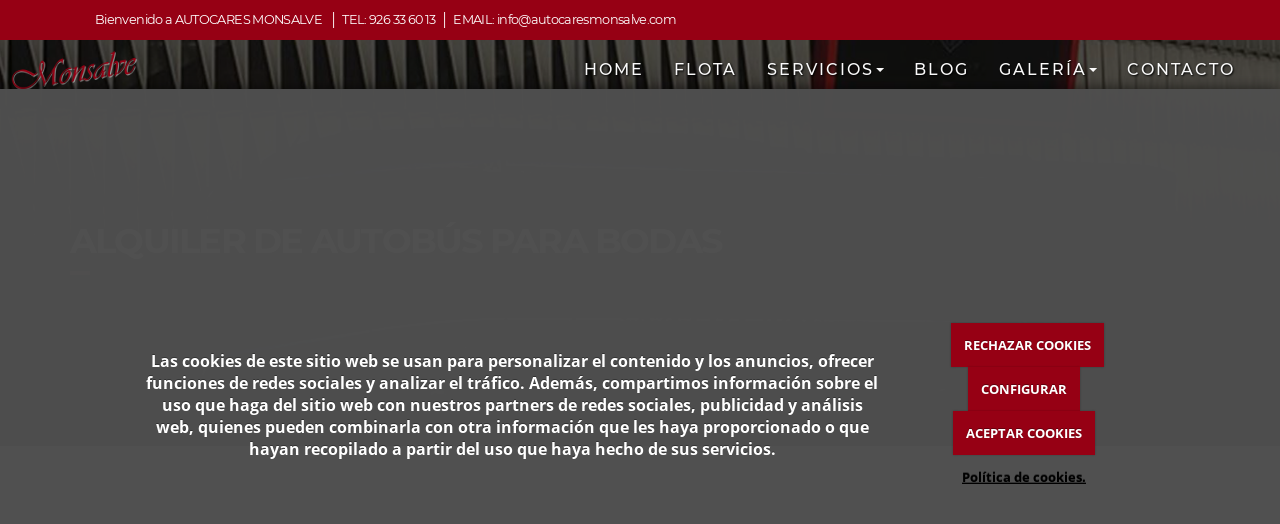

--- FILE ---
content_type: text/html; charset=utf-8
request_url: https://autocaresmonsalve.com/alquiler-autobus-boda
body_size: 14717
content:



<!DOCTYPE html>
<html lang="es-ES">
<head>

    <meta charset="utf-8">
    <meta http-equiv="X-UA-Compatible" content="IE=edge">
    <meta name="viewport" content="width=device-width, initial-scale=1">

        <title>Alquiler de Autobús para Boda | Autocares Monsalve</title>

    

            <link rel="shortcut icon" href="/Media/autocaresmonsalve/dayvo/logo/favicon.png">
            <link rel="icon" sizes="16x16 24x24 32x32 48x48 64x64" href="/Media/autocaresmonsalve/dayvo/logo/favicon.png">



    <!--[if lt IE 9]>
        <script src="/Themes/Dayvo.NewBootstrap/Scripts/html5shiv.min.js"></script>
        <script src="/Themes/Dayvo.NewBootstrap/Scripts/respond.min.js"></script>
    <![endif]-->



    <script>

            var ThemeSettings =  {
                MainMenuPosition: "normal-sticky",
                UseFluidHeader: true,
                UseFluidHeaderContainer: false,
                ImageGalleryImageAsBackground: 'none'
            };

            var Strings = {
                Loading: "Loading...",
                Gallery_Current: "Image {current} of {total}",
                Gallery_Previous: "Previous",
                Gallery_Next: "Next",
                Gallery_Close: "Close",
                Gallery_xhrError: "This content failed to load.",
                Gallery_imgError: "This image failed to load."
            };

            var Share = {
                Title: null,
                URL: null
            };

    </script>





<link href="/Modules/Orchard.DynamicForms/Styles/DynamicForms.min.css" rel="stylesheet" type="text/css" />
<link href="/Modules/Contrib.CookieCuttr/Styles/cookiecuttr.min.css" rel="stylesheet" type="text/css" />
<script src="/Modules/Orchard.Resources/scripts/jquery.min.js" type="text/javascript"></script>
<script src="/Modules/Orchard.Resources/scripts/jquery.cookie.min.js" type="text/javascript"></script>
<script src="/Modules/Contrib.CookieCuttr/scripts/jquery.cookiecuttr.min.js" type="text/javascript"></script>
		<meta content="Alquiler de Autobús para Boda | Autocares Monsalve" name="title" />
		<meta content="¿Buscas alquiler de autobús para boda? En Autocar Monsalve ofrecemos transporte cómodo y elegante para tus invitados . ¡Solicita tu presupuesto hoy!" name="description" />
<meta property="twitter:card" content="summary" />
<meta property="og:title" content="Alquiler de Autobús para Boda | Autocares Monsalve" />
<meta property="twitter:title" content="Alquiler de Autobús para Boda | Autocares Monsalve" />
<meta name="keywords" content="alquiler autobus boda" />
<meta property="og:description" content="¿Buscas alquiler de autobús para boda? En Autocar Monsalve ofrecemos transporte cómodo y elegante para tus invitados . ¡Solicita tu presupuesto hoy!" />
<meta property="twitter:description" content="¿Buscas alquiler de autobús para boda? En Autocar Monsalve ofrecemos transporte cómodo y elegante para tus invitados . ¡Solicita tu presupuesto hoy!" />
<meta property="og:url" content="https://autocaresmonsalve.com/alquiler-autobus-boda" />
<meta property="og:locale" content="es-ES" />
<meta property="og:type" content="website" />
<meta property="og:image" content="https://autocaresmonsalve.com/Media/autocaresmonsalve/dayvo/servicios/alquiler%20de%20autobus%20para%20boda.jpg" />
<meta property="twitter:image" content="https://autocaresmonsalve.com/Media/autocaresmonsalve/dayvo/servicios/alquiler%20de%20autobus%20para%20boda.jpg" />
<link rel="canonical" href="https://autocaresmonsalve.com/alquiler-autobus-boda" />
<script async src="https://www.googletagmanager.com/gtag/js?id=G-1KM4YQGZ4T"></script>
<script>
(function(){let preferences = cookie('cookiePreferences') || '';
if(cookie('cc_cookie_decline') || (!preferences.includes('sta') && !cookie('cc_cookie_accept'))){
window['ga-disable-G-1KM4YQGZ4T']=true;}})();
window.dataLayer = window.dataLayer || [];
function gtag(){dataLayer.push(arguments);}
gtag('js', new Date());
gtag('config', 'G-1KM4YQGZ4T');
</script>
<script>
(function(){let preferences = cookie('cookiePreferences') || '';
if(cookie('cc_cookie_decline') || (!preferences.includes('sta') && !cookie('cc_cookie_accept'))){
window['ga-disable-UA-115783755-1']=true;}})();
(function(i,s,o,g,r,a,m){i['GoogleAnalyticsObject']=r;i[r]=i[r]||function(){(i[r].q=i[r].q||[]).push(arguments)},i[r].l=1*new Date();a=s.createElement(o),m=s.getElementsByTagName(o)[0];a.async=1;a.src=g;m.parentNode.insertBefore(a,m)})(window,document,'script','//www.google-analytics.com/analytics.js','ga');
ga('create', 'UA-115783755-1', 'auto');
ga('send', 'pageview');
</script>

            <script src="https://www.google.com/recaptcha/api.js" async defer></script>

        <link href="/Themes/Dayvo.NewBootstrap/Styles/Bootstrap-icons.css" rel="stylesheet" type="text/css" />
        <link href="/Themes/Dayvo.NewBootstrap/Styles/Site.min.css" rel="stylesheet" type="text/css" />
        <link href="/Themes/Dayvo.NewBootstrap/Styles/Elements.min.css" rel="stylesheet" type="text/css" />
        <link href="/Themes/TheAdmin/Styles/font-awesome/css/all.min.css" rel="stylesheet" type="text/css" />
            <link href="/Themes/Dayvo.NewBootstrap/Styles/Animations.min.css" rel="stylesheet" type="text/css" />
            <link href="/Themes/Dayvo.NewBootstrap/Styles/Bootstrap-dropdownhover.min.css" rel="stylesheet" type="text/css" />
            <link href="/Media/autocaresmonsalve/css/theme-settings.css" rel="stylesheet" type="text/css" />
            <link href="/Media/autocaresmonsalve/css/color-scheme.css" rel="stylesheet" type="text/css" />
            <link href="/Media/autocaresmonsalve/css/estilo.min.css" rel="stylesheet" type="text/css" />

    


<!-- Google Tag Manager -->
<script>(function(w,d,s,l,i){w[l]=w[l]||[];w[l].push({'gtm.start':
new Date().getTime(),event:'gtm.js'});var f=d.getElementsByTagName(s)[0],
j=d.createElement(s),dl=l!='dataLayer'?'&l='+l:'';j.async=true;j.src=
'https://www.googletagmanager.com/gtm.js?id='+i+dl;f.parentNode.insertBefore(j,f);
})(window,document,'script','dataLayer','GTM-K8BKM38');</script>
<!-- End Google Tag Manager -->


<!-- Google tag (gtag.js) -->
<script async data-src="https://www.googletagmanager.com/gtag/js?id=G-1KM4YQGZ4T"></script>
<script>
  window.dataLayer = window.dataLayer || [];
  function gtag(){dataLayer.push(arguments);}
  gtag('js', new Date());

  gtag('config', 'G-1KM4YQGZ4T');
</script>


</head>
<body class="content-type-page contet-type-page body-mainmenu-normal-sticky Custom css-page-headers-default css-forms-default css-panels-default page-alquiler-autobus-boda" style="">

        <a id="top" name="top"></a>

    



<div class=" wrapper">

    <header class=" area-header zone-header">

            <div class="layout-header" style="">
                <div class="container-fluid layout-header-inner">
                    <div class="zone zone-header">


<article class="widget-topbar widget-header widget-layout-widget widget">




<div class="text-center-xs">

<div class="row css-bg-2 p0-xs">
<div class=" col-sm-12">
<div class="p5 pt0 pb0 p0-sm">

<div class="row js-same-height text-center-xs">
<div class=" col-sm-12 centrar hidden-xs">
<div class="h6 fw-400 m0 pt1 pb1 css-color-blanco" style="display: inline-block;"><p class="mb0 css-color-blanco">Bienvenido a AUTOCARES MONSALVE &nbsp; │&nbsp;&nbsp;<a href="tel:926 33 60 13">TEL: 926 33 60 13</a>&nbsp; │&nbsp; <a href="mailto:info@autocaresmonsalve.com">EMAIL: info@autocaresmonsalve.com</a></p>
</div></div></div>
</div></div></div>
</div>



</article>


</div>
                </div>
            </div>
        

            <div id="top-menu" class="layout-main-menu">
                <div class="zone zone-navigation">


<article class="widget-navigation widget-menu-widget widget">








<nav class="navbar navbar-default m0 navbar-full-width navbar-sticky menu-main-menu">
    <div class="container-fluid">
        <div class="navbar-header">
            <button type="button" class="navbar-toggle collapsed" data-toggle="collapse" data-target="#menu-main-menu" aria-expanded="false">
                <span class="sr-only">Menu</span>
                <span class="icon-bar"></span>
                <span class="icon-bar"></span>
                <span class="icon-bar"></span>
            </button>
                    <a class="navbar-brand" href="/" aria-label="Ir a la página de inicio">

                                <img src="/Media/autocaresmonsalve/_Profiles/a2b46a85/dd7df4f1/autobuses-monsalve-puertollano-logotipo.png?v=637882903943757322"
                                     alt="autobuses-monsalve-puertollano-logotipo" title="autobuses-monsalve-puertollano-logotipo" />

                    </a>
        </div>
        <div class="navbar-collapse collapse" id="menu-main-menu">
            <ul class="nav navbar-nav navbar-right">
                


<li id="menuitem-home">

<a href="/">Home</a>
</li>


<li id="menuitem-flota">

    <a href="/flota-autocares-monsalve">Flota</a>
</li>


<li class="dropdown position-relative" id="menuitem-servicios">



<a class="visible-xs visible-sm" href="/servicios-autocares-monsalve">Servicios</a>
<i class="dropdown-toggle fa fa-angle-down p1 position-absolute right-0 top-0 visible-sm visible-xs z-index-2" data-toggle="dropdown" style="padding:14px"></i>


<a class="dropdown-toggle visible-md visible-lg" data-toggle="dropdown" href="/servicios-autocares-monsalve">Servicios <i class="fa fa-angle-down"></i></a>                <ul class="dropdown-menu p0">
                    


<li id="menuitem-alquiler-de-autobuses-para-bodas">

<a href="https://autocaresmonsalve.com/alquiler-autobus-boda">Alquiler de autobuses para bodas</a>
</li>


<li id="menuitem-autobuses-transporte-escolar">

<a href="https://autocaresmonsalve.com/autobuses-transporte-escolar">Autobuses Transporte Escolar</a>
</li>


<li id="menuitem-autocares-para-clubes-deportivos">

<a href="https://autocaresmonsalve.com/alquiler-autobuses-clubes-deportivos">Autocares para Clubes Deportivos</a>
</li>


<li id="menuitem-horarios">

<a href="/horarios">Horarios</a>
</li>
                </ul>
</li>


<li id="menuitem-blog">

<a href="/blogs">Blog</a>
</li>


<li class="dropdown position-relative" id="menuitem-galera">



<a class="visible-xs visible-sm" href="/galerias">Galer&#237;a</a>
<i class="dropdown-toggle fa fa-angle-down p1 position-absolute right-0 top-0 visible-sm visible-xs z-index-2" data-toggle="dropdown" style="padding:14px"></i>


<a class="dropdown-toggle visible-md visible-lg" data-toggle="dropdown" href="/galerias">Galer&#237;a <i class="fa fa-angle-down"></i></a>                <ul class="dropdown-menu p0">
                    


<li id="menuitem-destinos-con-autocares-monsalve">

<a href="/galerias/destinos">Destinos con Autocares Monsalve</a>
</li>


<li id="menuitem-flota-de-autobuses-">

<a href="/galerias/flota">Flota de autobuses </a>
</li>
                </ul>
</li>


<li id="menuitem-contacto">

<a href="/contacto">Contacto</a>
</li>
                    <li class="menuUserName hide">
                        

                        <a href="#" data-dismiss="modal" data-toggle="modal" data-target="#modal-login"><span class="bi bi-person-circle fa-lg d-block"></span></a>
                    </li>
            </ul>
        </div>
    </div>
</nav>




<input type="hidden" id="usersMustValidation" value="False" />
<input type="hidden" id="registrationMessage" value="Te has registrado correctamente" />
<input type="hidden" id="noFilledCaptchaMessage" value="Debes completar el recaptcha para continuar con el registro de usuario" />

<!--Alerts-->
<div class="alert alert-success" hidden></div>
<div class="alert alert-danger" hidden></div>

<!--Validation Messages-->
<input type="hidden" value="Campo requerido" id="requiredMessage" />
<input type="hidden" value="El formulario ha sido rellenado incorrectamente" id="invalidFormMessage" />
<input type="hidden" value="Mal formato de correo" id="badEmailMessage" />





</article></div>
            </div>
<div class="modal fade d-flex centrar modal-authentication-system"
     id="modal-login-recovery"
     tabindex="-1"
     style="display: none">
    <div class="modal-dialog text-center" role="document">
        <div class="modal-content rounded-12 p1">
            <button type="button" class="close" data-dismiss="modal"><span>×</span></button>
            <div class="modal-header pb0 mt1">

                <span class="fa fa-unlock-alt css-color-2 fa-2x"></span>
                <p class="h2 css-color-2 mt0">Contraseña Olvidada</p>
                <p class="small m0 css-color-gris-4">Por favor, ingresa tu usuario o correo electrónico. Recibirás un link para crear una contraseña nueva por correo</p>
            </div>
            <div class="modal-body">

                <div id="form-user-lost-password">
                    <div class="container-lost-password" id="lostPasswordContainer">
                        <div class="dynamic-form">
                            <div class="row">
                                <form action="" id="lostPasswordForm">
                                    <div class="form_group position-relative">
                                        <div class="col-md-12 form-field-element form-field-element-text-field form-field-element-nombre">
                                            <input type="text" id="lostPasswordUserName" name="lostPasswordUserName" class="form_input" placeholder=" " required>
                                            <label for="lostPasswordUserName" class="form_label fw-400">Nombre de usuario o correo</label>
                                        </div>
                                    </div>
                                </form>
                                <div class="col-md-12">
                                    <button type="button" id="recoverPassword" class="btn btn-primary mb1 w-100 p-small css-bg-2 css-bg-2-dark-hover css-borde-2 css-borde-2-dark-hove css-color-blanco css-color-blanco-hover">Enviar Solicitud</button>
                                </div>
                            </div>
                        </div>
                    </div>

                </div>


            </div>
        </div>
    </div>
</div>

<input type="hidden" id="recoverPasswordRequestMessage" value="Si su nombre de usuario o correo electrónico es correcto, le enviaremos un email con un enlace para restablecer su contraseña."/>
<input type="hidden" id="recoverPasswordRequestFailedMessage" value="Ha ocurrido un error recuperando la contraseña" />


<div class="modal fade d-flex centrar modal-authentication-system"
     id="modal-login" tabindex="-1" style="display: none;">
    <div class="modal-dialog text-center" role="document">
        <div class="modal-content rounded-12 p1">
            <button type="button" class="close" data-dismiss="modal"><span>×</span></button>
            <div class="modal-header pb0 mt1">
                <span class="fa fa-users css-color-2 fa-2x"></span>
                <p class="h2 css-color-2 mt0">Iniciar Sesión</p>
                <p class="small m0 css-color-gris-4">Compra rápido y revisar los detalles de tus compras.</p>
            </div>
                <div class="modal-body">
                    
                    <div class="container-login row p1">
                        <div id="authenticationContainer">
                            <div class="dynamic-form">
                                <div class="form_group position-relative row">

                                    <div class="col-md-12 form-field-element form-field-element-text-field form-field-element-username">
                                        <input type="text" id="userName" class="form_input" placeholder=" ">
                                        <label for="userName" class="form_label fw-400">Usuario</label>
                                    </div>
                                    <div class="col-md-12 form-field-element form-field-element-text-field form-field-element-password">
                                        <input type="password" id="logInPassword" class="form_input" placeholder=" ">
                                        <label for="logInPassword" class="form_label fw-400">Contraseña</label>
                                    </div>
                                    <div class="col-md-12 mb1">
                                        <button type="submit" id="authenticate" class="btn btn-primary mb1 w-100 p-small">Iniciar Sesión</button>
                                    </div>
                                </div>
                                <div class="login-recovery row">
                                    <div class="col-md-12 text-center">
                                        <div class=" d-flex gap-3 horizontal-repartido horizontal-centrado-xs small">

                                                <p class="m0"><a class="fw-600" href="#" data-dismiss="modal" data-toggle="modal" data-target="#modal-login-recovery">¿Has perdido o no recuerdas tu contraseña?</a></p>
                                        </div>
                                    </div>
                                </div>
                            </div>
                        </div>
                    </div>
                    
                </div>

        </div>
    </div>
</div>





    </header>

    <main class="  area-content zone-content">

        <div class="layout-main">
            <div class="container-fluid layout-main-inner">

                <div class="row">


                    <div class="col-xs-12 col-md-12">



                            <div class="layout-content">
                                <div class="zone zone-content">


















<div class="banners">

<div class="row overlay-dark bg-cover bg-center pt5 pb5 pt2-sm pb2-sm" style="background:url(/Media/autocaresmonsalve/dayvo/home/sillas-bus.jpg);">
<div class=" col-sm-12">
<div class="container">

<div class="row pt5 pb5 pt2-sm pb2-sm">
<div class=" col-sm-12">
<h1 class="css-color-blanco text-uppercase">Alquiler de autobús para bodas</h1>

<p></p>
<hr class="borde-top-4 css-borde-4 m0" style="width: 2rem;" />
<p></p>
</div></div>
</div></div></div>
</div>
<div class="pt3 pb3 p2">

<div class="row js-same-height">
<div class=" col-sm-6 p3  text-center-xs centrar">
<p>El servicio de <strong>alquiler de un autob&uacute;s para una boda</strong> se dirige a aquellas parejas que planifican su enlace nupcial. Sabemos lo importante que es para las parejas compartir su felicidad con familiares y amigos.</p>
<h2>Alquiler de autob&uacute;s para bodas: &iquest;por qu&eacute; contratarnos?</h2>
<p>✔️ Evitar los imprevistos de &uacute;ltima hora.&nbsp;Los invitados llegar&aacute;n en el horario indicado&nbsp;al lugar. <strong>El conductor del autob&uacute;s conoce perfectamente la ruta que debe recorrer para llegar al destino</strong>. Los presentes en la boda no tienen que preocuparse por encontrar un sitio libre en el aparcamiento.&nbsp;</p>
<p>✔️ Una soluci&oacute;n que se adapta a las necesidades de todos los invitados. Algunos invitados no conducen. Otros prefieren no hacerlo en una jornada en la que lo m&aacute;s importante es disfrutar. Los familiares y amigos se sentir&aacute;n muy c&oacute;modos en sus respectivos asientos. Adem&aacute;s, podr&aacute;n&nbsp;disfrutar de las vistas que observan desde la ventana.&nbsp;</p>
<p>✔️ Comunicaci&oacute;n entre los invitados. La pareja que se da el "s&iacute; quiero" tiene un v&iacute;nculo especial con los asistentes. Pero algunos de ellos no se conocen. La experiencia de viajar en un mismo autob&uacute;s propicia la comunicaci&oacute;n entre los viajeros.&nbsp;</p>
<p>✔️ Reducir la contaminaci&oacute;n.&nbsp;Este medio de transporte es muy c&oacute;modo para desplazar a&nbsp;grupos. Este servicio evita que cada invitado viaje en su propio veh&iacute;culo.&nbsp;</p>
<p>✔️ El <strong>precio del alquiler de autob&uacute;s para boda</strong> es muy asequible.</p>
</div>
<div class=" col-sm-6 centrar">
<div>

<div class="row">
<div class=" col-sm-12">

<div class="dynamic-form small">
<form action="/Orchard.DynamicForms/Form/Submit" method="POST" enctype="multipart/form-data">
    <div class="validation-summary-valid" data-valmsg-summary="true"><ul><li style="display:none"></li>
</ul></div>
<div class="form-field-element form-field-element-text-field form-field-element-nombre">
    

    <label for="">Nombre</label>
<input class="text" data-val="true" data-val-length="Nombre debe tener entre 3 y 50 caracteres de longitud." data-val-length-max="50" data-val-length-min="3" data-val-required="Nombre es un campo obligatorio." name="Nombre" placeholder="" type="text" value="" />
<span class="field-validation-valid" data-valmsg-for="Nombre" data-valmsg-replace="true"></span>
</div>
<div class="form-field-element form-field-element-text-field form-field-element-telefono">
    

    <label for="">Tel&#233;fono</label>
<input class="text" name="Telefono" placeholder="" type="text" value="" />

</div>
<div class="form-field-element form-field-element-email-field form-field-element-email">
    

    <label for="">Email</label>
<input class="text" data-val="true" data-val-regex="Email no es un correo válido." data-val-regex-pattern="^[a-zA-Z0-9.!#$%&amp;&#39;*+\/=?^_`{|}~-]+@[a-zA-Z0-9](?:[a-zA-Z0-9-]{0,61}[a-zA-Z0-9])?(?:\.[a-zA-Z0-9](?:[a-zA-Z0-9-]{0,61}[a-zA-Z0-9])?)*$" data-val-required="Email es un campo obligatorio." name="Email" type="email" value="" />
<span class="field-validation-valid" data-valmsg-for="Email" data-valmsg-replace="true"></span>
</div>
<div class="form-field-element form-field-element-text-area form-field-element-mensaje">
    
    <label for="">Mensaje</label>

<textarea class="text" data-val="true" data-val-length="Mensaje debe tener entre 5 y 500 caracteres de longitud." data-val-length-max="500" data-val-length-min="5" data-val-required="Mensaje es un campo obligatorio." name="Mensaje" placeholder=""></textarea>
<span class="field-validation-valid" data-valmsg-for="Mensaje" data-valmsg-replace="true"></span>
</div>
<div class="form-field-element form-field-element-check-box form-field-element-acepto-terminos">
    
    <label>
        <input class="small" data-val="true" data-val-mandatory="AceptoTerminos es un campo obligatorio." name="AceptoTerminos" type="checkbox" value="Yes" />
        He leído y acepto el aviso legal y la política de privacidad.
    </label>
<span class="field-validation-valid" data-valmsg-for="AceptoTerminos" data-valmsg-replace="true"></span>
</div>
<div class="form-field-element form-field-element-re-captcha form-field-element-recaptcha">
    
<div>    <script src='https://www.google.com/recaptcha/api.js' async defer></script>
    <fieldset>
        <div class="g-recaptcha" data-sitekey="6LdLyMMrAAAAANxgslINTcbktCwRyTo7B4i_qyGI"></div>
        <noscript>
            <div style="width: 302px; height: 352px;">
                <div style="width: 302px; height: 352px; position: relative;">
                    <div style="width: 302px; height: 352px; position: absolute;">
                        <iframe src="https://www.google.com/recaptcha/api/fallback?k=6LdLyMMrAAAAANxgslINTcbktCwRyTo7B4i_qyGI"
                                frameborder="0" scrolling="no"
                                style="width: 302px; height:352px; border-style: none;">
                        </iframe>
                    </div>
                    <div style="width: 250px; height: 80px; position: absolute; border-style: none;
                                bottom: 21px; left: 25px; margin: 0px; padding: 0px; right: 25px;">
                        <textarea id="g-recaptcha-response" name="g-recaptcha-response"
                                  class="g-recaptcha-response"
                                  style="width: 250px; height: 80px; min-height: 80px; border: 1px solid #c1c1c1;
                                         margin: 0px; padding: 0px; resize: none;" value="">
                        </textarea>
                    </div>
                </div>
            </div>
        </noscript>
    </fieldset>
</div>
</div>
<div class="extra-small" style="small"><p>A los efectos previstos en el Reglamento General de Protecci&oacute;n de Datos (RGPD), se le informa que los datos personales que nos facilita a trav&eacute;s de este formulario se incorporar&aacute;n a un fichero de la entidad AUTOCARES MONSALVE . Puede ver informaci&oacute;n detallada en nuestro <a href="/condiciones-de-la-lopd" target="_blank">Aviso Legal</a>&nbsp;y <a href="/condiciones-de-la-lopd#politica" target="_blank">Pol&iacute;tica de Privacidad</a>.&nbsp;</p>
</div>
<div class="form-field-element form-field-element-ip-address-field form-field-element-i-p-address">
    <!--IP Address Field Element-->
</div>
<div class="form-field-element form-field-element-button">
    
<button name="" type="submit">Enviar</button>

</div>
    <input type="hidden" name="formName" value="Formulario de contacto" />
    <input type="hidden" name="contentId" value="260" />
    <input name="__RequestVerificationToken" type="hidden" value="yOwnZmOkm7MMsDdkWyjhLI7-KRy3IXhNIxmBzKkgqvKf77j-k8eZSprEGDVqFYLmYdKw52vVPlrSAXLsu6pCVCY9XDZHAqu2--YHCErmYcc1" />
</form>
</div></div></div>
</div></div></div>
<div class="row js-same-height">
<div class=" col-sm-6 text-center centrar">
<p><img width="1200" height="798" alt="alquiler autobus para boda" src="/Media/autocaresmonsalve/dayvo/servicios/alquiler%20de%20autobus%20para%20boda.jpg" /></p>
</div>
<div class=" col-sm-6 centrar p3">
<h2>Alquiler de autob&uacute;s para bodas: tus invitados en las mejores manos</h2>
<p>Seguro que has pensado muchas veces en el momento en que os dar&eacute;is el s&iacute; quiero. Para que el d&iacute;a de tu boda sea el m&aacute;s feliz de tu vida, es importante evitar las preocupaciones. Autocares Monsalve es un buen aliado para ayudarte con el traslado de todos tus invitados.</p>
<p><strong>Alquilar un autob&uacute;s para tu boda en Ciudad Real</strong> con nosotros es garant&iacute;a de &eacute;xito porque somos expertos en movilidad y llevamos a&ntilde;os ofreciendo un servicio a la altura de las expectativas para un evento tan especial.</p>
<p>Escuchamos tus necesidades para ofrecerte un servicio totalmente personalizado y a la altura del evento. Sean pocos o muchos tus invitados, tenemos la soluci&oacute;n perfecta en el alquiler de autob&uacute;s para tu boda. &iexcl;Ll&aacute;manos y obt&eacute;n un presupuesto personalizado!.</p>
</div></div>
</div>





</div>
                            </div>


                    </div>


                </div>

            </div>
        </div>

    </main>

    <footer class=" area-footer zone-footer">




            <div class="m0 layout-footer" style="">
                <div class="container-fluid layout-footer-inner">
                    
                    <div>
                        <div class="zone zone-footer">


<article class="widget-footer widget-layout-widget widget">




<div>

<div class="row">
<div class=" col-sm-12">
<div class="social area-hover">
<ul>
<li><a href="https://wa.me/664590100" target="_blank" class="whatsapp" rel="noopener"><span class="aparecer a-izquierda p1 css-bg-blanco cc_cursor m1 css-color-2-dark redondo sombra-2"> &iquest;EN QU&Eacute; PODEMOS AYUDARTE?</span> <img class="boton-whatsapp" alt="whatsapp" src="/Media/autocaresmonsalve/dayvo/whatsapp.svg" width="73" height="73" /> </a></li>
</ul>
</div>
</div></div>
</div>



</article>


<article class="widget-footer-grid widget-footer widget-layout-widget widget">




<div class="container pt5 pb5 pt2-sm pb2-sm">

<div class="row js-same-height">
<div class=" col-sm-3 mb3-xs col-sm-6 col-md-3">
<div class="fw-400 css-color-blanco h3 mb2 text-center-xs"><p>QUIENES SOMOS</p>
</div>


<img alt="autobuses-monsalve-puertollano-logotipo" class="imgoptim layout-content-image mb2" src="/Media/autocaresmonsalve/_Profiles/f0a5a6de/dd7df4f1/autobuses-monsalve-puertollano-logotipo.png?v=637882903953601121" style="max-width: 100%;width: 85%;" />
<div class="small mt1"><p>Poseemos una amplia experiencia en transporte nacional e internacional.</p>
</div></div>
<div class=" col-sm-1 hidden-sm"></div>
<div class=" col-sm-4 mb3-xs col-sm-6 col-md-3">
<div class="fw-400 css-color-blanco h3 mb2 text-center-xs"><p>NUESTRAS SECCIONES</p>
</div>
<div>

<div class="row">
<div class=" col-sm-6 col-xs-6">
<p><a href="/"><span class="fa fa-angle-right fa-fw fa-1x"></span> Home</a></p>
<p><a href="/flota-autocares-monsalve"><span class="fa fa-angle-right fa-fw fa-1x"></span> Flota</a></p>
<p><a href="/servicios-autocares-monsalve"><span class="fa fa-angle-right fa-fw fa-1x"></span> Servicios</a></p>
</div>
<div class=" col-sm-6 col-xs-6">
<p><a href="/blogs"><span class="fa fa-angle-right fa-fw fa-1x"></span> Blog</a></p>
<p><a href="/galerias"><span class="fa fa-angle-right fa-fw fa-1x"></span> Galer&iacute;a</a></p>
<p><a href="/contacto"><span class="fa fa-angle-right fa-fw fa-1x"></span> Contacto</a></p>
</div></div>
</div></div>
<div class=" col-sm-1 hidden-sm"></div>
<div class=" col-sm-3 mb3-xs col-sm-12 col-md-3">
<div class="fw-400 css-color-blanco h3 mb2 text-center-xs"><p>DATOS DE EMPRESA</p>
</div>
<div>

<div class="row js-same-height always">
<div class=" col-sm-2 centrar col-xs-2">
<p class="mb0"><span class="fa fa-map-marker fa-fw css-color-blanco fa-1x"></span></p>
</div>
<div class=" col-sm-10 borde-left-1 css-borde-gris-9 pt1 pb1 col-xs-10">
<p class="mb0">Calle Constitución, Núm. 16, Viso del Marqués, Ciudad Real - 13770</p>
</div></div>
<div class="row js-same-height always" style="margin-top: 3px;">
<div class=" col-sm-2 centrar col-xs-2">
<p class="mb0"><span class="fa fa-phone fa-fw css-color-blanco fa-1x"></span></p>
</div>
<div class=" col-sm-10 borde-left-1 css-borde-gris-9 pt1 pb1 col-xs-10">
<p class="mb0"><a href="tel:926336013">926 33 60 13</a></p>
</div></div>
<div class="row js-same-height always" style="margin-top: 3px;">
<div class=" col-sm-2 centrar col-xs-2">
<p class="mb0"><span class="fa fa-mobile fa-fw css-color-blanco fa-1x"></span></p>
</div>
<div class=" col-sm-10 borde-left-1 css-borde-gris-9 pt1 pb1 col-xs-10">
<p class="mb0"><a href="tel:664590100">664 59 01 00</a></p>
</div></div>
<div class="row js-same-height always" style="margin-top: 3px;">
<div class=" col-sm-2 centrar col-xs-2">
<p class="mb0"><span class="fa fa-envelope fa-fw css-color-blanco fa-1x"></span></p>
</div>
<div class=" col-sm-10 borde-left-1 css-borde-gris-9 pt1 pb1 col-xs-10">
<p class="mb0"><a href="mailto:info@autocaresmonsalve.com">info@autocaresmonsalve.com</a></p>
</div></div>
</div></div></div>
</div>
<div class="container">

<div class="row">
<div class=" col-sm-12">
<p style="text-align: center;"><strong><span style="color: #ffffff;"><a href="/alquiler-minibus-ciudad-real" style="color: #ffffff;">Alquiler minib&uacute;s Ciudad Real</a> |&nbsp;<a href="/transporte-para-eventos-ciudad-real" style="color: #ffffff;">Transporte para eventos en Ciudad Real</a> |&nbsp;<a href="/alquilar-autobuses-ciudad-real" style="color: #ffffff;">Alquilar autobuses Ciudad Real</a> |<a href="/alquilar-microbus-ciudad-real" style="color: #ffffff;"> Alquiler de microb&uacute;s en Ciudad Real</a>&nbsp;|&nbsp;<a href="/empresas-autobuses-madrid" style="color: #ffffff;"> Empresas de autobuses en Madrid</a>&nbsp;|&nbsp;<a href="/alquiler-de-autocares-malaga" style="color: #ffffff;">Alquiler de autocares en M&aacute;laga</a> &nbsp;|&nbsp;<a href="https://autocaresmonsalve.com/alquiler-autobuses-excursion" style="color: #ffffff;">Alquiler de autobuses de excursi&oacute;n</a>|&nbsp;<a href="https://autocaresmonsalve.com/alquiler-autobus-boda" style="color: #ffffff;" title="Alquiler autob&uacute;s boda">Alquiler de autob&uacute;s para boda</a></span></strong></p>
</div></div>
</div>



</article>


<article class="widget-Cookies widget-footer widget-cookiecuttr-widget widget">





<div class="modal fade" id="cookie-config" role="dialog" aria-labelledby="cookieConfig" aria-hidden="true">
    <div class="modal-dialog">
        <div class="modal-content">
            <div class="modal-header">
                <a class="close" data-dismiss="modal">&times</a>
                <p class="h3">Para que propósito se utiliza mi información y quién la utiliza</p>
            </div>
            <div class="modal-body">
                <div>
                    <p>
                        Éste sitio utiliza cookies propias y de otras entidades para acceder y utilizar su información para los propósitos descritos abajo. Si no está de acuerdo con ninguno de estos propósitos, puede personalizarlas mas abajo.
                    </p>
                </div>
                <div style="margin-bottom:25px">
                    <span>Permite el uso de cookies para lo siguiente</span>
                </div>
                <div class="container-fluid">
                        <div class="row">
                            <div class="col-sm-8 cookie-info">
                                <strong class="cookie-title">Necesarias<span class="fa fa-chevron-circle-down cookie-icon" style="margin-bottom:15px"></span></strong>
                                <div class="cookie-description">
                                    <span>
                                        Estas cookies son esenciales para poder navegar en el sitio y utilizar sus caracter&#237;sticas, como acceder a zonas seguras del sitio. Cookies que permiten que tiendas web mantengan productos en el carrito mientras hace las compras son un ejemplo de cookies necesarias. Estas cookies en general se originan en el mismo sitio.
                                    </span>
                                </div>
                            </div>
                            <div class="col-sm-4">
                            </div>
                        </div>
                        <div class="row">
                            <div class="col-sm-8 cookie-info">
                                <strong class="cookie-title">Preferencias<span class="fa fa-chevron-circle-down cookie-icon" style=""></span></strong>
                                <div class="cookie-description">
                                    <span>
                                        Estas cookies permiten al sitio recordar las elecciones que ha hecho en el pasado, como el idioma de preferencia, para que regi&#243;n le gustar&#237;a obtener el reporte del clima, o su nombre de usuario y contrase&#241;a para ingresar autom&#225;ticamente.
                                    </span>
                                </div>
                            </div>
                            <div class="col-sm-4">
                                    <input type="radio" name="radio-2" id="accept-2" class="accept-radio custom-radio" />
                                    <label for="accept-2" class="radio-label accept-cookie" data-value="pre">Aceptar</label>
                                    <input type="radio" name="radio-2" id="decline-2" class="decline-radio custom-radio" />
                                    <label for="decline-2" class="radio-label decline-cookie" data-value="pre">Rechazar</label>
                            </div>
                        </div>
                        <div class="row">
                            <div class="col-sm-8 cookie-info">
                                <strong class="cookie-title">Estad&#237;sticas<span class="fa fa-chevron-circle-down cookie-icon" style=""></span></strong>
                                <div class="cookie-description">
                                    <span>
                                        Estas cookies recolectan informaci&#243;n de como se usa el sitio, como las p&#225;ginas que visita y cuales enlaces se acceden. Esta informaci&#243;n no puede ser usada para identificarlo. Todos los datos son agregados y, por lo tanto, an&#243;nimos. Su &#250;nico prop&#243;sito es mejorar la funcionalidad del sitio. Estas incluyen cookies de servicios de anal&#237;ticas de terceros.
                                    </span>
                                </div>
                            </div>
                            <div class="col-sm-4">
                                    <input type="radio" name="radio-3" id="accept-3" class="accept-radio custom-radio" />
                                    <label for="accept-3" class="radio-label accept-cookie" data-value="sta">Aceptar</label>
                                    <input type="radio" name="radio-3" id="decline-3" class="decline-radio custom-radio" />
                                    <label for="decline-3" class="radio-label decline-cookie" data-value="sta">Rechazar</label>
                            </div>
                        </div>
                        <div class="row">
                            <div class="col-sm-8 cookie-info">
                                <strong class="cookie-title">Marketing<span class="fa fa-chevron-circle-down cookie-icon" style=""></span></strong>
                                <div class="cookie-description">
                                    <span>
                                        Estas cookies hacen seguimiento de su actividad en internet para ayudar a los anunciantes entregar publicidad m&#225;s relevante o para limitar cuantas veces ve una publicidad. Estas cookies pueden compartir informaci&#243;n con otras organizaciones o anunciantes. Estas cookies son persistentes y casi siempre provienen de terceros.
                                    </span>
                                </div>
                            </div>
                            <div class="col-sm-4">
                                    <input type="radio" name="radio-4" id="accept-4" class="accept-radio custom-radio" />
                                    <label for="accept-4" class="radio-label accept-cookie" data-value="mar">Aceptar</label>
                                    <input type="radio" name="radio-4" id="decline-4" class="decline-radio custom-radio" />
                                    <label for="decline-4" class="radio-label decline-cookie" data-value="mar">Rechazar</label>
                            </div>
                        </div>
                </div>
            </div>
            <div class="modal-footer">
                <div class="normal-buttons">
                    <button type="button" id="decline-all">Rechazar todos</button>
                    <button type="button" id="accept-all">Aceptar todos</button>
                </div>
                <div class="save-section hidden">
                    <span id="save-warning">Establezca todas sus preferencias antes de guardar</span>
                    <button type="button" id="save-config" disabled>Guardar</button>
                </div>
            </div>
        </div>
    </div>
</div>




</article>


<article class="widget-footer widget-html-widget widget">




<div class="text-center">

<div class="row">
<div class=" col-sm-12">
<div class="credits">AUTOCARES MONSALVE  <span class="copyright"> 2025</span> | <span><a href="/condiciones-de-la-lopd" target="_blank" rel="nofollow noopener">Aviso legal y Pol&iacute;tica de privacidad</a> | <a href="/politica-de-cookies" target="_blank" rel="nofollow noopener">Pol&iacute;tica de cookies</a>&nbsp;|&nbsp;</span></div>
</div></div>
</div>



</article>
<ul class="list-inline admin-links">
            <li>
            <a href="/authenticate?ReturnUrl=%2Falquiler-autobus-boda" rel="nofollow" aria-label="Autenticarse"><i class="fa fa-lock"></i></a>
        </li>
</ul></div>
                    </div>
                </div>
            </div>

    </footer>

</div>


        <a class="go-top" href="#top"><i class="fa fa-arrow-up"></i></a>







<div id="modal-content-share" class="modal btn-share-modal fade" tabindex="-1" role="dialog" aria-labelledby="modal-content-share-title">
    <div class="modal-dialog" role="document">
        <div class="modal-content">
            <div class="modal-header">
                <button type="button" class="close" data-dismiss="modal" aria-label="Close"><span aria-hidden="true">&times;</span></button>
                <p id="modal-content-share-title" class="h3 modal-title">Compartir</p>
            </div>
            <div class="modal-body">

                    <button class="btn btn-default btn-share btn-share-facebook" type="button">
                        <i class="fa fa-fw fa-facebook"></i>
                    </button>

                    <button class="btn btn-default btn-share btn-share-twitter" type="button">
                        <i class="fab fa-fw fa-x-twitter"></i>
                    </button>

                    <button class="btn btn-default btn-share btn-share-linkedin" type="button">
                        <i class="fa fa-fw fa-linkedin"></i>
                    </button>

                    <button class="btn btn-default btn-share btn-share-pinterest" type="button">
                        <i class="fa fa-fw fa-pinterest"></i>
                    </button>

                    <button class="btn btn-default btn-share btn-share-whatsapp" type="button">
                        <i class="fa fa-fw fa-whatsapp"></i>
                    </button>
                    <button class="btn btn-default btn-share btn-share-whatsapp-web" type="button">
                        <i class="fa fa-fw fa-whatsapp"></i>
                    </button>

                    <button class="btn btn-default btn-share btn-share-email" type="button">
                        <i class="fa fa-fw fa-envelope-o"></i>
                    </button>

            </div>
        </div>
    </div>
</div>

<script src="/Modules/Orchard.DynamicForms/scripts/Lib.min.js" type="text/javascript"></script>
<script src="/Modules/Dayvo.OrchardClientUI/Scripts/Authentication/authentication.min.js" type="text/javascript"></script>
<script src="/Modules/Dayvo.ExternalAuthentication/Scripts/facebook-auth.min.js" type="text/javascript"></script>
<script src="/Themes/Dayvo.NewBootstrap/scripts/Bootstrap-dropdownhover.min.js" type="text/javascript"></script>
<script src="/Themes/Dayvo.NewBootstrap/scripts/Main.min.js" type="text/javascript"></script>
<script src="/Themes/Dayvo.NewBootstrap/scripts/Extras.min.js" type="text/javascript"></script>
<script src="/Themes/Dayvo.NewBootstrap/scripts/v4-shims.min.js" type="text/javascript"></script>

        <script>
            $(document).ready(function () {
                $(".navbar-nav").attr("data-hover", "dropdown");
            });
        </script>

    <script type="text/javascript">
        $(document).ready(function () {
            var cookiesettings = {};
            cookiesettings.cookieAnalytics = true;
            if (cookiesettings.cookieAnalytics) {
                if ('Las cookies de este sitio web se usan para personalizar el contenido y los anuncios, ofrecer funciones de redes sociales y analizar el tr&#225;fico. Adem&#225;s, compartimos informaci&#243;n sobre el uso que haga del sitio web con nuestros partners de redes sociales, publicidad y an&#225;lisis web, quienes pueden combinarla con otra informaci&#243;n que les haya proporcionado o que hayan recopilado a partir del uso que haya hecho de sus servicios.'.length > 0)
                    cookiesettings.cookieAnalyticsMessage = 'Las cookies de este sitio web se usan para personalizar el contenido y los anuncios, ofrecer funciones de redes sociales y analizar el tr&#225;fico. Adem&#225;s, compartimos informaci&#243;n sobre el uso que haga del sitio web con nuestros partners de redes sociales, publicidad y an&#225;lisis web, quienes pueden combinarla con otra informaci&#243;n que les haya proporcionado o que hayan recopilado a partir del uso que haya hecho de sus servicios.';
                if ('Pol&#237;tica de cookies.'.length > 0)
                    cookiesettings.cookieWhatAreLinkText = 'Pol&#237;tica de cookies.';
                if ('/politica-de-cookies'.length > 0)
                    cookiesettings.cookieWhatAreTheyLink = 'https://autocaresmonsalve.com'+''+'/politica-de-cookies';
            }
            else {
                if ('We use cookies on this website, you can &lt;a href=&quot;{{cookiePolicyLink}}&quot; title=&quot;read about our cookies&quot;&gt;read about them here&lt;/a&gt;. To use the website as intended please...'.length > 0)
                    cookiesettings.cookieMessage = 'We use cookies on this website, you can <a href="{{cookiePolicyLink}}" title="read about our cookies">read about them here</a>. To use the website as intended please...';
                if (''.length > 0)
                    cookiesettings.cookiePolicyLink = '';
            }
            // positioning
            cookiesettings.cookieNotificationLocationBottom = true;
            cookiesettings.cookieDiscreetReset = true;
            if ('topleft'.length > 0)
                cookiesettings.cookieDiscreetPosition = 'topleft';

            // buttons
            cookiesettings.cookieAcceptButton = true;
            if ('ACEPTAR COOKIES'.length > 0)
                cookiesettings.cookieAcceptButtonText = 'ACEPTAR COOKIES';

            cookiesettings.cookieDeclineButton = true;
            if ('RECHAZAR COOKIES'.length > 0)
                cookiesettings.cookieDeclineButtonText = 'RECHAZAR COOKIES';

            cookiesettings.cookieResetButton = true;
            if ('Reset cookies'.length > 0)
                cookiesettings.cookieResetButtonText = 'Reset cookies';

            cookiesettings.cookieConfigButton = true;
            if ('CONFIGURAR'.length > 0)
                cookiesettings.cookieConfigButtonText = 'CONFIGURAR';

            $.cookieCuttr(cookiesettings);

            let titles = document.querySelectorAll('.cookie-title');
            for (let i = 0; i < titles.length; i++) {
                titles[i].addEventListener('click', toggleVisible);
            }

            //let chevrons = document.querySelectorAll('.cookie-title span');
            //for (let i = 0; i < chevrons.length; i++) {
            //    chevrons[i].addEventListener('click', function (e) {
            //        e.stopPropagation();
            //    });
            //}
        });

        function toggleVisible(e) {
            if (e.target.nextElementSibling) {
                e.target.nextElementSibling.classList.toggle('active');
            }
            else {
                e.target.parentElement.nextElementSibling.classList.toggle('active');
            }

            if (e.target.tagName != 'SPAN') {
                e.target.firstElementChild.classList.toggle('fa-chevron-circle-down');
                e.target.firstElementChild.classList.toggle('fa-chevron-circle-up');
            }
            else if (e.target.tagName == 'SPAN') {
                e.target.classList.toggle('fa-chevron-circle-down');
                e.target.classList.toggle('fa-chevron-circle-up');
            }
            e.stopPropagation();
        }
    </script>

        <script src="/Themes/Dayvo.NewBootstrap/Scripts/js-main-menu.min.js"></script>
        <script src="/Themes/Dayvo.NewBootstrap/Scripts/js-same-height.min.js"></script>

    

        <script src="/Themes/Dayvo.NewBootstrap/Scripts/animation-scroll.min.js" type="text/javascript">
        </script>

        <script type="text/javascript">$('.navbar-brand').show();


    $('.carousel-caption p').addClass(' animated');
    $('.carousel-caption p:first-child').addClass(' fw-600 fadeInDown');
    $('.carousel-caption p:nth-child(2)').addClass(' fw-400 fadeInUp');
</script>

<!-- Google Tag Manager (noscript) -->
<noscript><iframe src="https://www.googletagmanager.com/ns.html?id=GTM-K8BKM38"
height="0" width="0" style="display:none;visibility:hidden"></iframe></noscript>
<!-- End Google Tag Manager (noscript) -->
    
        <script src="/Themes/Dayvo.NewBootstrap/Scripts/ScrollFlow.min.js" type="text/javascript"></script>






</body>
</html>


--- FILE ---
content_type: text/html; charset=utf-8
request_url: https://www.google.com/recaptcha/api2/anchor?ar=1&k=6LdLyMMrAAAAANxgslINTcbktCwRyTo7B4i_qyGI&co=aHR0cHM6Ly9hdXRvY2FyZXNtb25zYWx2ZS5jb206NDQz&hl=en&v=TkacYOdEJbdB_JjX802TMer9&size=normal&anchor-ms=20000&execute-ms=15000&cb=aqxehi4zz8gz
body_size: 45714
content:
<!DOCTYPE HTML><html dir="ltr" lang="en"><head><meta http-equiv="Content-Type" content="text/html; charset=UTF-8">
<meta http-equiv="X-UA-Compatible" content="IE=edge">
<title>reCAPTCHA</title>
<style type="text/css">
/* cyrillic-ext */
@font-face {
  font-family: 'Roboto';
  font-style: normal;
  font-weight: 400;
  src: url(//fonts.gstatic.com/s/roboto/v18/KFOmCnqEu92Fr1Mu72xKKTU1Kvnz.woff2) format('woff2');
  unicode-range: U+0460-052F, U+1C80-1C8A, U+20B4, U+2DE0-2DFF, U+A640-A69F, U+FE2E-FE2F;
}
/* cyrillic */
@font-face {
  font-family: 'Roboto';
  font-style: normal;
  font-weight: 400;
  src: url(//fonts.gstatic.com/s/roboto/v18/KFOmCnqEu92Fr1Mu5mxKKTU1Kvnz.woff2) format('woff2');
  unicode-range: U+0301, U+0400-045F, U+0490-0491, U+04B0-04B1, U+2116;
}
/* greek-ext */
@font-face {
  font-family: 'Roboto';
  font-style: normal;
  font-weight: 400;
  src: url(//fonts.gstatic.com/s/roboto/v18/KFOmCnqEu92Fr1Mu7mxKKTU1Kvnz.woff2) format('woff2');
  unicode-range: U+1F00-1FFF;
}
/* greek */
@font-face {
  font-family: 'Roboto';
  font-style: normal;
  font-weight: 400;
  src: url(//fonts.gstatic.com/s/roboto/v18/KFOmCnqEu92Fr1Mu4WxKKTU1Kvnz.woff2) format('woff2');
  unicode-range: U+0370-0377, U+037A-037F, U+0384-038A, U+038C, U+038E-03A1, U+03A3-03FF;
}
/* vietnamese */
@font-face {
  font-family: 'Roboto';
  font-style: normal;
  font-weight: 400;
  src: url(//fonts.gstatic.com/s/roboto/v18/KFOmCnqEu92Fr1Mu7WxKKTU1Kvnz.woff2) format('woff2');
  unicode-range: U+0102-0103, U+0110-0111, U+0128-0129, U+0168-0169, U+01A0-01A1, U+01AF-01B0, U+0300-0301, U+0303-0304, U+0308-0309, U+0323, U+0329, U+1EA0-1EF9, U+20AB;
}
/* latin-ext */
@font-face {
  font-family: 'Roboto';
  font-style: normal;
  font-weight: 400;
  src: url(//fonts.gstatic.com/s/roboto/v18/KFOmCnqEu92Fr1Mu7GxKKTU1Kvnz.woff2) format('woff2');
  unicode-range: U+0100-02BA, U+02BD-02C5, U+02C7-02CC, U+02CE-02D7, U+02DD-02FF, U+0304, U+0308, U+0329, U+1D00-1DBF, U+1E00-1E9F, U+1EF2-1EFF, U+2020, U+20A0-20AB, U+20AD-20C0, U+2113, U+2C60-2C7F, U+A720-A7FF;
}
/* latin */
@font-face {
  font-family: 'Roboto';
  font-style: normal;
  font-weight: 400;
  src: url(//fonts.gstatic.com/s/roboto/v18/KFOmCnqEu92Fr1Mu4mxKKTU1Kg.woff2) format('woff2');
  unicode-range: U+0000-00FF, U+0131, U+0152-0153, U+02BB-02BC, U+02C6, U+02DA, U+02DC, U+0304, U+0308, U+0329, U+2000-206F, U+20AC, U+2122, U+2191, U+2193, U+2212, U+2215, U+FEFF, U+FFFD;
}
/* cyrillic-ext */
@font-face {
  font-family: 'Roboto';
  font-style: normal;
  font-weight: 500;
  src: url(//fonts.gstatic.com/s/roboto/v18/KFOlCnqEu92Fr1MmEU9fCRc4AMP6lbBP.woff2) format('woff2');
  unicode-range: U+0460-052F, U+1C80-1C8A, U+20B4, U+2DE0-2DFF, U+A640-A69F, U+FE2E-FE2F;
}
/* cyrillic */
@font-face {
  font-family: 'Roboto';
  font-style: normal;
  font-weight: 500;
  src: url(//fonts.gstatic.com/s/roboto/v18/KFOlCnqEu92Fr1MmEU9fABc4AMP6lbBP.woff2) format('woff2');
  unicode-range: U+0301, U+0400-045F, U+0490-0491, U+04B0-04B1, U+2116;
}
/* greek-ext */
@font-face {
  font-family: 'Roboto';
  font-style: normal;
  font-weight: 500;
  src: url(//fonts.gstatic.com/s/roboto/v18/KFOlCnqEu92Fr1MmEU9fCBc4AMP6lbBP.woff2) format('woff2');
  unicode-range: U+1F00-1FFF;
}
/* greek */
@font-face {
  font-family: 'Roboto';
  font-style: normal;
  font-weight: 500;
  src: url(//fonts.gstatic.com/s/roboto/v18/KFOlCnqEu92Fr1MmEU9fBxc4AMP6lbBP.woff2) format('woff2');
  unicode-range: U+0370-0377, U+037A-037F, U+0384-038A, U+038C, U+038E-03A1, U+03A3-03FF;
}
/* vietnamese */
@font-face {
  font-family: 'Roboto';
  font-style: normal;
  font-weight: 500;
  src: url(//fonts.gstatic.com/s/roboto/v18/KFOlCnqEu92Fr1MmEU9fCxc4AMP6lbBP.woff2) format('woff2');
  unicode-range: U+0102-0103, U+0110-0111, U+0128-0129, U+0168-0169, U+01A0-01A1, U+01AF-01B0, U+0300-0301, U+0303-0304, U+0308-0309, U+0323, U+0329, U+1EA0-1EF9, U+20AB;
}
/* latin-ext */
@font-face {
  font-family: 'Roboto';
  font-style: normal;
  font-weight: 500;
  src: url(//fonts.gstatic.com/s/roboto/v18/KFOlCnqEu92Fr1MmEU9fChc4AMP6lbBP.woff2) format('woff2');
  unicode-range: U+0100-02BA, U+02BD-02C5, U+02C7-02CC, U+02CE-02D7, U+02DD-02FF, U+0304, U+0308, U+0329, U+1D00-1DBF, U+1E00-1E9F, U+1EF2-1EFF, U+2020, U+20A0-20AB, U+20AD-20C0, U+2113, U+2C60-2C7F, U+A720-A7FF;
}
/* latin */
@font-face {
  font-family: 'Roboto';
  font-style: normal;
  font-weight: 500;
  src: url(//fonts.gstatic.com/s/roboto/v18/KFOlCnqEu92Fr1MmEU9fBBc4AMP6lQ.woff2) format('woff2');
  unicode-range: U+0000-00FF, U+0131, U+0152-0153, U+02BB-02BC, U+02C6, U+02DA, U+02DC, U+0304, U+0308, U+0329, U+2000-206F, U+20AC, U+2122, U+2191, U+2193, U+2212, U+2215, U+FEFF, U+FFFD;
}
/* cyrillic-ext */
@font-face {
  font-family: 'Roboto';
  font-style: normal;
  font-weight: 900;
  src: url(//fonts.gstatic.com/s/roboto/v18/KFOlCnqEu92Fr1MmYUtfCRc4AMP6lbBP.woff2) format('woff2');
  unicode-range: U+0460-052F, U+1C80-1C8A, U+20B4, U+2DE0-2DFF, U+A640-A69F, U+FE2E-FE2F;
}
/* cyrillic */
@font-face {
  font-family: 'Roboto';
  font-style: normal;
  font-weight: 900;
  src: url(//fonts.gstatic.com/s/roboto/v18/KFOlCnqEu92Fr1MmYUtfABc4AMP6lbBP.woff2) format('woff2');
  unicode-range: U+0301, U+0400-045F, U+0490-0491, U+04B0-04B1, U+2116;
}
/* greek-ext */
@font-face {
  font-family: 'Roboto';
  font-style: normal;
  font-weight: 900;
  src: url(//fonts.gstatic.com/s/roboto/v18/KFOlCnqEu92Fr1MmYUtfCBc4AMP6lbBP.woff2) format('woff2');
  unicode-range: U+1F00-1FFF;
}
/* greek */
@font-face {
  font-family: 'Roboto';
  font-style: normal;
  font-weight: 900;
  src: url(//fonts.gstatic.com/s/roboto/v18/KFOlCnqEu92Fr1MmYUtfBxc4AMP6lbBP.woff2) format('woff2');
  unicode-range: U+0370-0377, U+037A-037F, U+0384-038A, U+038C, U+038E-03A1, U+03A3-03FF;
}
/* vietnamese */
@font-face {
  font-family: 'Roboto';
  font-style: normal;
  font-weight: 900;
  src: url(//fonts.gstatic.com/s/roboto/v18/KFOlCnqEu92Fr1MmYUtfCxc4AMP6lbBP.woff2) format('woff2');
  unicode-range: U+0102-0103, U+0110-0111, U+0128-0129, U+0168-0169, U+01A0-01A1, U+01AF-01B0, U+0300-0301, U+0303-0304, U+0308-0309, U+0323, U+0329, U+1EA0-1EF9, U+20AB;
}
/* latin-ext */
@font-face {
  font-family: 'Roboto';
  font-style: normal;
  font-weight: 900;
  src: url(//fonts.gstatic.com/s/roboto/v18/KFOlCnqEu92Fr1MmYUtfChc4AMP6lbBP.woff2) format('woff2');
  unicode-range: U+0100-02BA, U+02BD-02C5, U+02C7-02CC, U+02CE-02D7, U+02DD-02FF, U+0304, U+0308, U+0329, U+1D00-1DBF, U+1E00-1E9F, U+1EF2-1EFF, U+2020, U+20A0-20AB, U+20AD-20C0, U+2113, U+2C60-2C7F, U+A720-A7FF;
}
/* latin */
@font-face {
  font-family: 'Roboto';
  font-style: normal;
  font-weight: 900;
  src: url(//fonts.gstatic.com/s/roboto/v18/KFOlCnqEu92Fr1MmYUtfBBc4AMP6lQ.woff2) format('woff2');
  unicode-range: U+0000-00FF, U+0131, U+0152-0153, U+02BB-02BC, U+02C6, U+02DA, U+02DC, U+0304, U+0308, U+0329, U+2000-206F, U+20AC, U+2122, U+2191, U+2193, U+2212, U+2215, U+FEFF, U+FFFD;
}

</style>
<link rel="stylesheet" type="text/css" href="https://www.gstatic.com/recaptcha/releases/TkacYOdEJbdB_JjX802TMer9/styles__ltr.css">
<script nonce="G9euP3snaCWdJJ9MTM7xyA" type="text/javascript">window['__recaptcha_api'] = 'https://www.google.com/recaptcha/api2/';</script>
<script type="text/javascript" src="https://www.gstatic.com/recaptcha/releases/TkacYOdEJbdB_JjX802TMer9/recaptcha__en.js" nonce="G9euP3snaCWdJJ9MTM7xyA">
      
    </script></head>
<body><div id="rc-anchor-alert" class="rc-anchor-alert"></div>
<input type="hidden" id="recaptcha-token" value="[base64]">
<script type="text/javascript" nonce="G9euP3snaCWdJJ9MTM7xyA">
      recaptcha.anchor.Main.init("[\x22ainput\x22,[\x22bgdata\x22,\x22\x22,\[base64]/[base64]/[base64]/[base64]/[base64]/[base64]/[base64]/Mzk3OjU0KSksNTQpLFUuaiksVS5vKS5wdXNoKFtlbSxuLFY/[base64]/[base64]/[base64]/[base64]\x22,\[base64]\x22,\x22w4tzV8ODRV/CnMKoKmtZM8ObEnLDrcOLdyLCh8KAw7HDlcOzMMKhLMKLR2V4FAvDrcK1NjvCkMKBw6/[base64]/[base64]/[base64]/DqcKwwqAkWn8Dw506wpMNe8OUPcOJwrTCmS7CkWvCuMK7VCpjT8KxwqTChMOCwqDDq8KJDiwUfjrDlSfDo8K9XX8oV8Kxd8OFw6bDmsOeFMKew7YHRcKSwr1LGcOzw6fDhwtSw4/DvsK+XcOhw7E+wqRkw5nCpcO1V8KdwoZQw43DvMOpCU/DgG5Yw4TCm8OlRD/CkgjCtsKeSsOlGBTDjsKvRsKGKyQrwoMFO8Kmc1MVwqoTXhA9wqpNwrZZD8KiK8Otw7lramDDm2LCrxchwrTDg8K7woBweMKBw6PDhEbDhx3Ctk5tRcKAw5HCmDXCgcOyK8K9NcKUw4o+w6JcO0pCGmvDhsOFDz/[base64]/aMODw40iwrsYwrEyw4LCsMO6bsOew6LCgT8TwqMkwoIWGzRQw6jDs8KdwpLDhzHCrcOZIsKWw6weMsOjwpEkRWrDlMKawqTCrD/Dh8KUEsKxwo3Dg2DCk8OuwqopwrfCjA94WVYSY8OOw7YCwqLCt8OjK8KHwqbDvMK1wpvChcKWMjR5ZcOMVsKWdUIqM0DCoAMSwplTeU/Dh8K6PcOoV8KYwqE1w63CtBBwwoLDkcKmZcK8MjHDt8K8w6N3chbCocK/[base64]/DjXPDhMK9UTEQIzUHXhkXdcKew77CmHFaTMO/w6MNLMKxRnPChcOHwqjCkcONwp9mElA1J0wdaRBSbsOow7QwKizCr8OnJ8Ofw4gzRnfDugfCsV3Cs8KSwqLDsnFacFUsw7JhBhbDnSlswq8YNcKOw4vDoEzClcOdw6FHwqvCn8KRYMKUYVXCvMOyw7vDlcOOecO0w4XCs8KIw7EjwqAwwp1/wqHCvMOyw681wqLDm8Kmw7TCuwpKPMOqUMODbUTDtlIhw7rCi0Etw4XDiSdCwogww57CnT7CoHhQAcK8wqRkH8OSOMKTNcKnwpN9w7vCnhrChcOHOncQOgPDtGjCnQtrwqxTacOjNnNTVcOewo/CilhmwqhGwrnCvjEXw7LDimsVIBrCu8OTwqQQAsOBwoTCo8OswqpNBUbDtW09GmpHJcOkNklETXLClMOtcDxOWFppw4vCg8Oww5rCvcOPayAPZMKLw48/w4M9w5bDpcKtOBbDiwR0U8Obez/CiMK2DRbDvMOKI8Kww61yw4bDtQjCjXPCiUHCikHCv2/[base64]/wpXCqyDCjcKdwo7Dn8OKw5MLFDbCjMK/[base64]/DjsOKGjXDkMKVLhZaIsODw6PDhMKCw67CijLCksOHDnPCjMO/[base64]/W8O/w4BnwoAjT0bClybCnUEhwptpw57DmMKJwqzDvMOhPABWwoldUsKLeFo7EBzCrkZybTB/wrkfRX9jdk5aY3hEIhMIwrE6AEbCi8OGaMOxwrXDnw3DusOcP8OBfm1awp/DnsK/[base64]/w4tmbcK3c0fCiyTDsDPCkcKtGxR4LMO9w4HCpkfCvsK7wo3Dk2RrcmbCkcOfw4/CmsOzwpbChE1cwpXDvcKtwq9Bw5Exw58HOW0kw4jDrMKkGwzCncOxQi/Dpx/[base64]/YMK2V8K/N8Oywokcw77CmAp4w4c8w6g6w7gUw59lSsKlZm9wwqB8wqBHDyvCqcOMw7bChCg1w4dOOsOUw7LDpcKVcBhew5vDu0zCrjLDjMKsOC5Pw6rCvnZEw6fCrA0LQU/DlsO+woQVw4jCu8O+woF3woI7XcOyw7bClRHCqsK4wobDvcOEwoFlwpA/HTHCgSR/wqJIw69BPxjClxY5LsO1ajBoXRvDscOWw6fCnH/DqcKKw5dcR8KiMsKowqAvw5/[base64]/CnMOsLMKYWMOlwogkLsKhwoFTb0kkeBbCol0NPDxLw6RPU0sadzkoGF0Lw5U+w58wwpgWwp7CvzBcw6YBw69Ua8OIwoIMNsK8bMOEw7J7wrBhOngQwoRMJsOXw4JOwqTChW4/wrw3Y8KQR2pew4XCk8KrDMOtwqIINw8FCsKlNFHDnUF2wrXDqsOfAUjCggbCl8ONH8OwdMK8XcOOwqDCoEslwocwwrvCsS/CnsK8TMOKwo7ChsOzw4wLw4ZUw64bbS7CmsKMZsOcTsKJAVzDg3HCu8KJw63DigcywrJew5DCusK6wqhiw7PCh8KCQcKgBcKiPcKnQXPDhABPwojDsDpyWTXDp8O3WHlVG8O8MsKKw4FQQ2nDtcKgPcOFXG/DlB/Cp8OPw5jCnEglwrc+wrllw5zCtgPCrMOCLQgrw7EcwpzDn8OFwo3Cn8OLw617wpTDkcOew4XDjcK4w6jDvxPCk25+HR0VwpDDsMO7w5k3SHgyUhvDuCAGFcKuw5d4w7jDosKEw5HDi8OXw4w6w4MhIMO6wrcYw6VYDcOPw4/DmCbCt8KBw5/DpMOvTcKNUMOow49ML8OIR8O5WnbCj8Kiw4fDiRrCn8KWwoVHwofCj8KVw5fCv1V0wqrCnsO+G8OEZsOyKcOEG8O5w69Xw4bCi8OCw5zCg8Kew7PDnsOnR8KEw4wvw7B6FsK1w4kRwoHDlCoLT1grw7Nawr56SF1ERcOGw4XChcKFw7/DmnPDmQNnD8OyKcKBRcOaw5jDm8KAVxLCoGZ/OmjDu8OKEMOgfl0EbsO6IlfDicOuHsK+wrzDssOjNMKGw7XDvGTDlnXCuUbCoMO2w6jDl8K5O1gRDSpXGQ7Cv8O2w7vCqcK5w7jDtcOPS8KKGS51NXA2w400VMOeaDfDrcKAw4MFw5/CgXg1wpbCrcK9wrXDlzrClcOLw5LDssOvwpJ/[base64]/[base64]/woHCi8OMVsKow5fCo8O9w6IoR8OAw67Dp8KRMsKKwqgNSMKCe1zCkMKGw5DDhmQYw6jCs8ORdm3CrF7Dk8KCwphaw6IQbcOTw6pwUsOLVS3DmcK/FB3CnWjDpScUTMO6ZBTCkHTChWjCuF/ChyXClTs8ZcK1YMKiwonDrcKtwonDogTDn07Cp27Cm8K6w4YIDxLDrx/DmDrCqcOINsObw6tlwqMPXMKRWHdrwod+YF8Qwo/[base64]/[base64]/Dk8KPf8KswrbDm8OND8K5w4vCmcOewrRNw7UuBsKLw6AWwrUmPEVFUGg0L8KLeAfDlMKGbcOEQ8OCw6sXw4VaZiIJS8O/wozDmyEmOsKiw5fCtcKGwofDgiI+wpPCo0sJwo4ww55Ew57DpsOzwrwPc8KvG3QeUV3CuwBuwol4KFlmw6zClsKSw5zCnnk/w4/Ds8KSdhTCvcOww5PDnMOLwpHCtnrDkMKfdcOHM8Kzw4nCsMO6w7jDisKIw4/DkcOIwpcBbhw8wozDqV/CoDhkNMKpOMKYw4fCpMKZw7RrwrnCsMKCw5ceaABlNAJ1wpd2w4bDnMOjYsK3HwvCtsKAwpnDnsKYE8O0WMOcPMKmdMKFairCozXCgwXCjVvChMOvaCHDmFjCiMK4w5cBw4/DtTdcwr/DncOGZ8KFPVhKUEgRw61NdsKpwpvDp0BbFcKpwp8Aw7AiI1fCq0JmcU1mFTXDtyZSZALChnLDp1Jqw7nDv1F6w67CncKcX3tow6DDv8Oqw4NjwrRlw6ZeDcOKwrLCpXHDoXfCpSJYwq7Dkj3DkcOnwqBJwoIxR8OhwpXCvMOCw4Jew7YHw53DvU/CnQF8ZzTClcKXw4DCnsKGBMO/[base64]/CoTDCsR0rDsKLBMKXw4/[base64]/[base64]/N8OuIcKrw4Exw7/[base64]/[base64]/ClA3CuF3Dglc6GC5Rw6vDhVc/[base64]/DswTDuhLCk8O2UhPCucKvG8KRwobCiEpHESDDr3PCjMOnw6whIcOvHMOpwqprw5MJcg3CgsOWBMKrdCljw7zDhHBKw6F2SnrCqU1nwqBewqZ1w5MDbBLCugTCk8Oow6bDo8OLw4/CrmbCucKywophw7c6w4FvVsOhf8OGVcOJRnzCrcKSwozDlwnDq8KAwpwewpTCiHbDrsK4wpnDmcKDwq/[base64]/Cjy9SccKhw4vCkMOAwqrCkBt7w6bDuMKKWh/CucOAw7jClMO2XjkLwqzCsFFSI3tWw4XDicKNw5XCq0h5cVPDrV/Do8KlLcK7DHBTw6XDgsKBKMKtw4hCw5ZIwq7Cl3LDrTw/LwbCg8KwJMKrwoMAw7fDuCTCgQcnw4/CrFLCkcO4Ag0TNgx4aGbCnWMhw63DgTDDmcK9w7LDkCzCh8KkP8KUw53CjMOlZMOHCADDti8JWsOiWmTDg8OpUsKeN8Kcw5jCpcKtwqpTw4fCgBHDhW5vc116X3zCl1nDj8OceMOew4HChcOlwr3CmcOYwoIoalwRYT8kRShcScOEwonClA/DmkxgwrhrwpXDgsKww74ew5jCscKKVwUbw50HNsKkdhnDlcOtLsKOYRVsw7jDiA/Dv8K7Um0tPcOtwqvDiCsdwpLDp8O5w419w47CgStzP8KITsOWPGzDvMKiRhVAwo0BIsOoAVjDmVp3wrofwqULwotUZijCrDrCo0zDryjDtHTDkcKJLwR2UBVkwrrDvEQFw7/CksO/w44Qwo/DisOreQAtw6tuwrd/VcKWAljCtkfDnMKTT31rTmfDosK4UiLCnTEzwp8hw4I1egk9FDnCv8KrXCbCs8KdZ8OvbsODwoR4W8KmcXczw47DpXDDvw4iw54NbSxZw7BLwqjDpVDDix8TDkdbw4rDvMKRw4U4wp58E8KqwqQ/wr7CuMOEw5PCiT3DssOHw4DCpGEQGgfCrsKYw5NFdMOpw4xhw6nCswBcw7RZEkpJDsOpwo0EwqbClcKWw7taUcKyDcOzVcO1Jm5rw4oSw4zCjsKcwqjCpGLClR9uRF9rwpjCsQwnw695JsKpwpdAZ8O4NxNaRVIBCsK/w6DCpCkKAMK5wodzYsO+N8KEwqnDs1pxwozCmsOZw5BLwpc8BsORwrDCu1fCpsK5wrzCjMOLccKfURnDiAvCmg3ClcKGwpHCpcOfw6xgwp4dwqjDnXXCvMONwojChHHDqcK9KW4Nwp8yw75BRMK/wqcSe8OLw4/DiDHDmWLDhTE5w6FBwrzDmg7DssKhcMO8wqnCuMKVw6s1ayrDqgMBw5xkwrcDwpx6w6UsP8O2DjPCi8O+w7/ChMKMEW5kwpNzZG8Gw7rDn37CgFYUTsOZKGfDqk3DocK/wrzDjlEqw6DCo8KLw7ERJcKdw77DgDTDrG/[base64]/CpsO6wpDCl8O8WsK/[base64]/Ct1R1wrN0K1vDoMO1XMONwr1pw7/Dtz5fw5tPw7jDuVnDrxTCoMKGw5FwPMOnfMK3FgzCpMK4fsKcw59bw6jCmxBcwrYoDkHDqRNdwplQYwAcFxjCkcK9wqXCusOFfgsEwqzCjnBiaMK3Ajtiw61IworCn0bCs2PDlWLCt8Kqw4g0w4kMwp3CjsOYVMOleQbCpcKAwoYuw51Sw595wrh/w5Ybw4NdwoEMclp/w417HTQldQnCg1w1w7PDt8Kxw4zCjMK+ecKHOcOewrcXwp5we3DCjxkUNig4woDDvi0zw6bDkMKVw4A3Rgd1w4jCrsKhbnfChsKmK8KSAATDrkM4JDLDg8OaO1F/P8KoHDDCsMKwMsKqJlHDjFlJw47DpcOOQsOUw4vDlFXDr8KAWxTDknd1w5FGwqV+woVgQ8OEJmYpU2MEw4sCL2nDtsKeRsO4wo3DnMKpwrtJGy/DtmfDoF1+QQvDqcOwC8Kswq5vU8KzNcKWc8KZwpMuUCcMKUfCjMKew65lwpDCt8KrwqgLwoN8w4JLPMKwwpM+XMOjw7M7HDHDuBdINinCtVvCvhcjw67CnAPDiMKVworCnzsKb8O0VW1Ld8O2R8O9worDjMOAw5V/[base64]/CksOlU0TClzLDsMOfXixdw57DnyxAwrNhbcOnLMKzGTw+w5wfXsKCUTcRwpR5wqbDh8KQR8O/[base64]/CjsOXw61UD1glT8KAXMK7dMKtYyYSw6BYwqZBZcKNJ8OUH8OwIsONw6YlwoHCnMKbw7DDtlQ2FsKMw4UOw4vCnMK1wq45wqEXCVdoE8OUw7MOwq49aDfDlFfDoMOzcBrDjMOQw7TCnRTDmyJ+eDEcLErCgHPCucKlfHFlwpnDrsK/[base64]/Dv8OzwrgEwoRNWMO6w5xzHMOjSMOCwr/DpRMtwoTDhMOQdsKxwoU6PVpJwqdpw4TCvMOFwqrCtRDCl8OLbRjDp8K1wqTDmn8/w7t4wrJqasK1w5wxwrvCryc0QTwdwrbDnUTDom8lwoMiwoTDlcKTF8KPwqwQw55CIsO1w75LwpUaw6PDk3LCv8KAwoVZPGJNw71yEy3DoGDDlntHKAlnw51lJUJgwooRAMOyX8KNwonDiDTCrsKew5vCgMKnw6dfLQ/CuGw0wpkcDMOLwqDChXBkJUPCh8KnJcOkAyIUw6rCvnnColBswoFAw5vCl8OZbxlkPXZ5asOaBcKpVcKew6XCo8OIwo5fwpcNTEbCpsOhOCI6wr/CtcKRTA52YMKQDy/Cu0ojw6hZEMOdw6Utw6VnIXJwDRZgw5wHMMKVw7XDqThOJBfCn8OgbGDCosO3w61fZhxnOg3CkHDDucOKwp7Dt8KFVsO9wpsjw47CrsK/IsO+ccOqJmNgw7JRLMOMwp1uw4DCu2zCtMKDCsKLwo7CtV3DkGHCi8KAZF9rwrIbcCDClArDlwXClMK5DiRNwofDiWXCiMOzw7vDscKWKyYvdcOmwpfCjzrDksKLKThLw74fwrDDpl3DsgBEBMO9w7/[base64]/DgsOkaMOJw65cwq8JwrPCsjZ5w6BVIRBIUwJwP8OTKMONwqw4wonDpsKpwrp/X8KjwoZrVcOvwo4JCSBTw61QwqLCk8OZFsKdwrjDmcOTwr3Ct8OLIxwxGwDDkh5ibcO7wqTDpA3DkwzDlBLCmcOXwoUTfBDDrCPCq8KyRMOUwoBsw7kLwqfCqMOvw4AwRTPCnDl8XBsYwofDu8KxJcOXwrTCiX1RwrMpQD/CicOaA8OBNcKjOcKow6/CnUdtw4jCnsKuwq5twoTCiG3DiMKIM8OLw4hqwqfCsCHClkURbQ3Cg8KVw7ZpTGbCmm/ClsK/[base64]/CqMKLwoHCiQzDjjTCjsO7ACPDnsKCVUjCv8Klw4scw4LDnG9owpHCqXLDlR3DvMOSw5bDp20Gw6XDicKSwofDgHDCmsKJw5/DhsOxWcKLOyszPsOGWmp5NAwtw5xXw7rDmiXCgUTDqMOdOT7Dhy3DjcOMEMO7w4/Ci8OJw5JRw6HDrnbDt2p1RjoXw4XCljbDssOPw6/Cr8KwVsO4w506GhpSw4c7H0NRMztXGcOrOArCpsKcaAAgw5QSw5DDo8KuUsK4agXChyxXw64IKHbCjX4FBcOXwqnDlXDCm1hmB8OqVQxXwq/[base64]/TztXwq0NbjJZwqjCnQ/CoTjDiAjChApgCMOgJHY5w4pLwo/DusOuw5fDg8K/[base64]/[base64]/[base64]/DusKTw5LDhsKywqAmCcObw6vDuiEtOMKHw7QAbm5QYcO4w4xHBRF5wo8XwpxuwrDDgsKCw6NSw4JBw73CmyJvcMK1wqXCksKKw7/DqAvCmsKcDko7w588EMKFw6N7NFvCqWHCkHokwovDlQjDvW7CjcKgBsO4w6BbwrDCq3DCom/Dg8KKIGrDhMKzRcOcw6/DqHIpCHPCvMObSVzColBIwrrDpMKQdVnDhMOhwqxDwqkhGsKHMsKNR17CrkrCpgNTw4VualbCiMK3w5nCjsO2wqTCisOBw5oSwq1/wpnCncK7woTCpMOUwp4rw7vCrRvCmDRlw5bDsMOyw73DicOrworDn8KyEDDCosKcUXYlG8KCLsKkGivCpMKEw7dFw7LCjcOJwpTDpy5fTMKFBsKxwq/[base64]/CqsOxwqDDph4ebDx/[base64]/CpcO4w6jDp8O+wr3DoWIpWsOGw6Byw6vDosKza2EhwrjDlWA6ZsK7w7zDqcKbeMO3wpcbE8O/NMO1dFlVw6U8IsOPwoLDqRrCpcOUWgsOYDo+w7LCmDNMwq3Dqz5RcMKhw6lcDMOXw7zDpHzDucO5wqXDmnxmECjDhcKgE3PDl3R/KCbChsOawofDgMOKwqrCgjXCusK0BwfCoMK3wqoOw4PDlEtFw6MCMcKLecK/wrLDrcOmVkRnwrHDtw8KNBpGbcOYw6Jzb8KfwofDg1fDpzNVcsOoOgjCvMOqwpzDpcOrwr/DrEZbSxUtRyNEGMK+w5ZoQ3DDicKnA8Kbah/[base64]/a8ORWMOZwqwqDMOvwqLCgsOqBATCkSgCwrLCnEkDwq14w47Dv8K8w70oM8OCwo7Dg1LDnEvDtsKqNmtTesO9w5zDksKSF0EUw67ChcKVw4ZVF8OxwrTDn3QJwq/[base64]/dGvDoVQnAXULw5PDmMOOcsO6esORw64ew6BKw4fClcKDwovCncKgLVPDsl/DlQEdeDTClsOtwrcdbioJw4rColMCwovCjcKvc8OTwqRLw5Buw7hswoZyw4XDnFDDokzDjhHCvCXCsRt/NMONFMKWSUbDrDvDlwYmEcOOwqvCgMKmw4UWZMOXHsOOwrrChsK3K07DlsOEwrowwrZBw7TCscONS0fCisK6J8Kyw4jDnsK5wrUMwqAeJi7CmsK0fE7DlwfCiRUXdH1sZsOrw6jCrH8XN1vDqcKbM8OOMsOtGSE8ZW83Ay3DinnDqcOuw7/CgMKdwpc+w77DlTHCoAXDuzHCh8OKw6/[base64]/DjQ7DqGDCgMKDwonDrz/CjGzDp8O3wocLwq9xwoV/HMOVwojDoAMhd8KVw4wwXcOgIsOrQsKqcgQsFMKpCMKecVt8FX9Fw483w7XDrmVkTsKDXFMrwrNxIgbCnBrDr8KpwqAHwpbCicKBw5/Dln3DoHkbwp0IYMO2w5t+w7jDn8KeOsKFw6fCjh0ow6syGsKyw6ssRGIPw4TDiMKsLsOjw7I7biPCtcOkRcOxw7TCqcOrw7lRCsOVwqHClMO8ccK2ejrDo8O9wo/ChyPDnTjCmcKMwoPClMOWd8ObwrvCh8O8blXCpmbDmQnDgsOswrphwp/[base64]/[base64]/CoQbDrcOWw7oFwofCucOAXcKQw7kqw5HDtnjDjwPDvjtyR3g4BsO+aWN8wrbCundpKcOTw4B/RF3DqH5PwpQzw6tvCHrDrTo1w5PDg8KCw5hVCMKLw50oLSfCiwR7OBp+wp7CrsK0bHYqw57DkMKXwoDCq8OUIMKnw4bDp8Orw71zw6rCm8Oaw6EawqXCqMOLw6HChEFfw4XDqT/DvMKiCkLCmCbDjT3Cnh95VsKqB2PCrE1+w6w1w6RDw5HCtX1XwqIDwrLDrsKSwpoYw5jDq8OqIxVuD8KQW8O9HsKmwr/Cl3jCgwjCpnwLwrvCvBHDqEVPEcKNw5TCg8O4w6jDncO4wpjCm8OfWcKpwpPDp2rDqjrCocOebMKtF8KAGChBwqXDk0/[base64]/wptNOMKqdhoQwo3DsMO3R38ybQvDscOQOX/ClCDCpMKmd8O8fVkmwqR2c8OfwpvCvw09BMKjIsOyElbCj8Kgw4gow4LCmErDhcKHwqhGTS0bwpDDhcK3wqAxw55VJMKTZSphwp3DgcOJYXHDoBDDpBh/[base64]/Dm3nDr8Kkw6nCgMKEwqMhesOMwqTCjmoaLmrCjmI6wqYEwqULw5vCvG7DqMOHw4XDonh9wp/[base64]/OsKMw6LCqcOOMxnDg8KzHmxVw7RQfUfDl8O4UcO5wpXDuMKqwrvDniY1w6fCi8KgwqZJw6nCoj3Cp8KcwpTCg8K+woQeBiPCpVB1TMOMdcKcVMKSE8OaTsOzw55qKCXDnsKwVsOmTXZaVsKJw44tw4/CmcKrwpEkw5/DnMO1w5HDqRBQSRxZURNIAW/[base64]/Uik1XMOhwrrCuybDncKYRsKpw7fCpRbDgnMmCsKKD3bClcKMwo0NworDhGDDiE1Uw4R9fATDtcKfRMOfwonDhzdyfyg8Z8KqZMK4DhvCssOnO8Kpw4kFc8KXwpRMXsK8w51SQn/CvsOaw4nCtsK8w7wwQ1gXwo/[base64]/woIPwpFjdUPCnErCrcK6HhdoQwEnMEjCncKBwox6w63CrcKXw501BD5wOkcLXcOGDMOBw6ZadsKTwrodwqZXwrvDsQXDtAzCvMKLb1gIw5TChDhQw5DDvsKcwowRw6x8SMKvwrt0A8KZw6JGw5vDhsOUZMK1w4rDm8OtfcKcF8KWY8OqMgvDrgTDghhiw7/Co29hDX/CgcOwB8OFw7BPw6k2Z8O6wr/Dn8KCQh7CjyVZw4/DrHPDtls2w7t8wqjDiEoCQ1k+w4fDkhgTwpDDh8O5w74uwqZGw4jCgcKeMzIBNlXDnUtCBcKFIsOtMFLCuMOaH0xCw67ChMOKw4rCnH/ChMKUQUU3wpxSwpjCgVHDs8O7w4TCncKzwqXDq8K6wr9wWMK1A2U8woYbUnFew5M/wrjCl8OFw7YyOMK1dcKDDcKbHVLCrkjDlD8kw7vCr8KpQiI9RnjDk3U4JV3DjcKfTTHCrRfDpW/DpXwhw5x+agjClcO2TMKAw5XCs8Kjw4DCjVQ4JcKWX3vDhcK7w63DlQ3CrwLChMOeW8OYUcKPwqEGwoTCrgk9RXIgwrpAwpJtfXFEbQVcw4QPwrxUw5fDvwUDFXHDmsKZwrp2wosUw4DCm8Otwp/DlMODFMOKWAopw5hwwrljw6Yyw6lawo3DtXzDoUzDkcOMwrdhLmpvwoLDpcKwbcOVenEgwpQ5PhsobMOAeR8aRMOVK8Ofw4/DmcOVX2LCkMK8TANZSCJaw6nCiT3DjljCv0ckbcKLaSnClh9CTcK8HcOPEcOww4HDo8KcKk0gw6XCjsKWw5gNWDRAXGvCqDdmw6fCp8KGU2HCqlpBFw3Dnn3Dm8KNEylOEmrDr25yw54EwqfDgMOlwpzDuFzDgcKGEcOfw5TCswUtwp/DsnTCtgEcD0zDgQgywo8YI8Kqw4Fxwoshwr4vw7ljw7ZbEcKnw6Qsw7/DkQAXTQDChMKeTsOYIsOGw6gDJ8OTQzfDpX0FwrDCjT3DvhtQwq0JwrgDBgZqKArDomnDn8OOOcKdbj/[base64]/DoFjDgRHDtsO6w7B2wp5Ywr7Ch8Kdw7/Cq395w6gDAsKXwrLDtcK5wpPCoEg6ZsOcAcKfw4kPDiLDqcOXwo5BNcKRTcOnLHjDvMKrw7c5K01KHzjChyfDlcKHOQHCp3t6wpHCkjzDkUzDkMKdBxHDlk7CscKZQW0Fw74Fw7EsO8OSQHgJw6fCqSjDg8K0CWDDg1/[base64]/DghwOwqgXHsOgwrnDkMOuw6/CocOVDzjDrnwmw7jDkcObJcOnw5k1w6/ChW3DvC/DpX/ChF9ZfsO/[base64]/DlxvCq3MZUHFxw7rDrMOWe8OwwpxrwoNowoMFw7tSd8Khw67Ds8OsIybDsMODwoPCh8OtPlHDrcKAwqHClhPDrk/DhsKgTxYGWMKMw6pHw5rDtXjDkcOaBcKJUBnDoXPDgMKvDsKcK1Uqw58ccsO7wqkBEcOZWD0hw5nCnMOOwrxGwrs5aDzDungKwp/DrcKQwoXDqcKFwpx9HzLCt8KBdHMkwozDqMK6AywaDcKewpPDhD7DksOeRkguwq/CmsKJK8OuCWjCrMOEw6/[base64]/ClcOyw6rCoQ/DnMKBwqrDksKkEcO6YkVKw43CoxEDc8KNw4zDtMKGw7DCjMKcVsKqw5fDl8KyE8O9wovDrsK6wp7Cs3AKJmUAw63ChzDClVE/w7BfHQx7w7AtZMO/wrorwqnDpsOFJ8KAPUlbIV/DvMOTIyNZVcOuwoRtPcKUw63DtXAhScO7ZMOgwrzDs0XDqcOvw7txWcOaw5TDoEhRwpLCqsKswpswBjl0V8OdVSzClFUHwp4sw6jCrADCvALCpsKAw6YUw7fDmkzCjcK1w7nCkDnDo8K7TcOyw4MtdW/Dq8KFYzoOwpd8w5PCnsKIw7LDucOQS8KTwpwbTmLDm8OiecKfYMOpTMKkw7zCvAnChcKKw6HDuVl7BXQKw6cRfwrCj8KJIndzO0JGw6h7w4HCn8OhHCDCn8OxCT7DpMOWw6/CuFjCq8KTXMKFc8KTwrZCwpAnw7/DuiLCkXLCpcKXw5xcXm8qDMKLwp/CgAbDncKwMRLDsWI7wqnCv8OGwoAFwpnCs8ORwofDshfCklY/[base64]/CgVXDlSvClQbDujTDisKhw7jDuw94wo4NAcOCwrLDv33Cq8OCNsOowrjDu2ATcFbDpcO3wp7DsW0MCX7DtsKjecKTwrdWwoPDvsKxc1/[base64]/DnC/CocOXVyJxw7fDtsO+IWPDtMK8a8OPwrN4wrnDl8OKwq7Cq8OKw6fDksO5FsKPWXrDt8KRSncUw7/DjifCjMKQOcK4wrNrw5TCl8OUw6YOwoTCpEgJHcOpw5wPDX0iDH1MUVojB8Oaw4VIKFvDu1zDrg0iIDjDhsKnw4hZFHlvwo4cZUN+ciZ9w6Nhw7s2wo0iwpnCkQbCjm3ClgnCqRfDo0p+MAwGZ1TCkzhaQcOTwr/[base64]/DmMOnMQrDrsK0wqfDklfDpFrDnVclw4d7MMOgLcOlwpfCuUTChsOpw7ILH8Kqw6TDqsKKRVtow5nDnF7Dq8Kbw7lKw6wqFcKHccO/LsOySR03wrIqBMKCwqfCrH7CvB19woTCn8KrK8OQw5wqRMKSZzwKwr9Swp4jPsK4EcKqW8ONWW5lwojCsMOwYkUTYg9bH3pEWmjDiF0BJsOHTsOXwpnDsMKiTjVBZcOHNAwhf8KVw4rDpAlbwopbWAvCvUVeSX/[base64]/DvsKKw4zCusOdwpbDkMKeFMOnwqPDkX7CsT7CgREnw78Owo7Cn21ywoHDhMOTwrDDsRlQRi5pAMOvacKpSMOPacKpVBUTwqduw4wkwpFjLwrDnjw/McKtNcKHw5kywpfCq8KednDDpEcmw5dEwrrCkEkPwohPw6tGF2XDggV5YnYPw57Dl8O9ScKPHwrDl8OBwr5Bw5nCnsOkJcKlwr5aw5ILN2g1w5VJBFPDvgXCmnXClXrDrijCgEFOw5nDuznDkMOQwo/CpX3CoMKkdwZ4w6Bow7UEw4/[base64]/Dh8KGN8KHVcKfw4TCnEHDpXhHNg/[base64]/w6LDihzCqDBDC23Cn0HDrcOEwovClnXCn8Oxw6rCqlnDksOBRMOQw7fCvMOBfjFCwonDo8OHfGrDgHFcw7DDoAAow7MON13DpRp4w5UODAvDmAnDpUvCj0duGnk3HMOrw7FGBMKHPQzDuMOHwr3Cq8OuBMOQTMKBwp7DuTTCnsObMHRYwr/[base64]/[base64]/[base64]\x22],null,[\x22conf\x22,null,\x226LdLyMMrAAAAANxgslINTcbktCwRyTo7B4i_qyGI\x22,0,null,null,null,1,[21,125,63,73,95,87,41,43,42,83,102,105,109,121],[7668936,556],0,null,null,null,null,0,null,0,1,700,1,null,0,\[base64]/tzcYADoGZWF6dTZkEg4Iiv2INxgAOgVNZklJNBoZCAMSFR0U8JfjNw7/vqUGGcSdCRmc4owCGQ\\u003d\\u003d\x22,0,0,null,null,1,null,0,0],\x22https://autocaresmonsalve.com:443\x22,null,[1,1,1],null,null,null,0,3600,[\x22https://www.google.com/intl/en/policies/privacy/\x22,\x22https://www.google.com/intl/en/policies/terms/\x22],\x22Mo1ECo3B/pRBkDco0C4qzs6dZc2iB3pYvFlS+PE0HfE\\u003d\x22,0,0,null,1,1763358674642,0,0,[11],null,[100,129,31,3,95],\x22RC-3BayrlwHQsVNng\x22,null,null,null,null,null,\x220dAFcWeA7o4uEFcBn7McQEfEqlTp7ymyIyAklRXKHyIob6U8jhKccKyuUj4_Nys1B9tY-0eNmQ8Ew94mXZH5NoklsHwwcbHLTc-w\x22,1763441474833]");
    </script></body></html>

--- FILE ---
content_type: text/css
request_url: https://autocaresmonsalve.com/Themes/Dayvo.NewBootstrap/Styles/Bootstrap-dropdownhover.min.css
body_size: 762
content:
@media (max-width:992px){.dropdown-menu .dropdown-menu{margin-left:15px;padding:0!important;border-radius:0;border-left:1px solid #c5c5c5!important}.dropdown-menu .dropdown-menu a{padding:3px 6px!important}}@media only screen and (min-width:992px){.dropdown-menu{min-width:240px}.dropdown-menu>li>a{display:-webkit-box;display:-webkit-flex;display:-ms-flexbox;display:flex;white-space:nowrap;-webkit-box-pack:justify;-webkit-justify-content:space-between;-ms-flex-pack:justify;justify-content:space-between;-webkit-box-align:center;-webkit-align-items:center;-ms-flex-align:center;align-items:center;padding:8px 20px}.dropdown-menu>.active>a,.dropdown-menu>.active>a:focus,.dropdown-menu>.active>a:hover{background-color:initial}.dropdown .dropdown-menu .caret{border:4px solid transparent;border-left-color:rgba(0,0,0,.5)}.dropdown-menu .dropdown-menu{left:98%;margin:0;right:auto;top:0}.dropdown-menu-right .dropdown-menu,.navbar-right .dropdown-menu .dropdown-menu,.pull-right .dropdown-menu .dropdown-menu{left:auto;right:100%}.dropdown-menu.animated{-webkit-animation-duration:.3s;-o-animation-duration:.3s;animation-duration:.3s}.dropdown-menu.animated:before{content:" ";display:block;height:100%;left:0;position:absolute;top:0;width:100%;z-index:99}.dropdownhover-top{margin-bottom:2px;margin-top:0}.dropdownhover-top .dropdown-menu,.navbar-fixed-bottom .dropdown-menu .dropdown-menu{bottom:-1px;top:auto}.navbar-nav>li>.dropdown-menu{margin-bottom:0}.navbar-nav li .dropdown-menu{border:0;border-radius:0}.dropdownhover-bottom{-webkit-transform-origin:50% 0;-ms-transform-origin:50% 0;-o-transform-origin:50% 0;transform-origin:50% 0}.dropdownhover-left{-webkit-transform-origin:100% 50%;-ms-transform-origin:100% 50%;-o-transform-origin:100% 50%;transform-origin:100% 50%}.dropdownhover-right{-webkit-transform-origin:0 50%;-ms-transform-origin:0 50%;-o-transform-origin:0 50%;transform-origin:0 50%}.dropdownhover-top{-webkit-transform-origin:50% 100%;-ms-transform-origin:50% 100%;-o-transform-origin:50% 100%;transform-origin:50% 100%}.dropdown-menu,.navbar-nav>li>.dropdown-menu{margin:0;padding:0}}@media only screen and (min-width:992px){.dropdown-toggle.visible-md{display:-webkit-box!important;display:-webkit-flex!important;display:-ms-flexbox!important;display:flex!important;-webkit-box-align:center;-webkit-align-items:center;-ms-flex-align:center;align-items:center}}@media only screen and (min-width:1200px){.dropdown-toggle.visible-lg{display:-webkit-box!important;display:-webkit-flex!important;display:-ms-flexbox!important;display:flex!important;-webkit-box-align:center;-webkit-align-items:center;-ms-flex-align:center;align-items:center}}@media (min-width:768px) and (max-width:992px){.dropdown-menu{position:relative;z-index:1000;display:none;float:none;min-width:160px;padding:5px 0;margin:2px 0 0;list-style:none;border:0;border-radius:0;-webkit-box-shadow:none;box-shadow:none}}

--- FILE ---
content_type: text/css
request_url: https://autocaresmonsalve.com/Media/autocaresmonsalve/css/color-scheme.css
body_size: 1335
content:
/* Colores normales */

.css-color-negro, .css-color-negro-hover:hover { color: #000000 }
.css-color-gris-1, .css-color-gris-1-hover:hover { color: #191919 }
.css-color-gris-2, .css-color-gris-2-hover:hover { color: #323232 }
.css-color-gris-3, .css-color-gris-3-hover:hover { color: #4B4B4B }
.css-color-gris-4, .css-color-gris-4-hover:hover { color: #646464 }
.css-color-gris-5, .css-color-gris-5-hover:hover { color: #7D7D7D }
.css-color-gris-6, .css-color-gris-6-hover:hover { color: #969696 }
.css-color-gris-7, .css-color-gris-7-hover:hover { color: #AFAFAF }
.css-color-gris-8, .css-color-gris-8-hover:hover { color: #C8C8C8 }
.css-color-gris-9, .css-color-gris-9-hover:hover { color: #E1E1E1 }
.css-color-gris-10, .css-color-gris-10-hover:hover { color: #FAFAFA }
.css-color-blanco, .css-color-blanco-hover:hover { color: #FFFFFF }
.css-color-transparent, .css-color-transparent-hover:hover { color: transparent; }

.css-color-2-lighter, .css-color-2-lighter-hover:hover { color: #ff304c }
.css-color-3-lighter, .css-color-3-lighter-hover:hover { color: #afafaf }
.css-color-4-lighter, .css-color-4-lighter-hover:hover { color: #d1c9c0 }

.css-color-2-light, .css-color-2-light-hover:hover { color: #fc0022 }
.css-color-3-light, .css-color-3-light-hover:hover { color: #969696 }
.css-color-4-light, .css-color-4-light-hover:hover { color: #bbb0a3 }

.css-color-1, .css-color-1-hover:hover { color: #FAFAFA }
.css-color-2, .css-color-2-hover:hover { color: #960014 }
.css-color-3, .css-color-3-hover:hover { color: #636363 }
.css-color-4, .css-color-4-hover:hover { color: #8f7d69 }
.css-color-5, .css-color-5-hover:hover { color: #272727 }

.css-color-2-dark, .css-color-2-dark-hover:hover { color: #300006 }
.css-color-3-dark, .css-color-3-dark-hover:hover { color: #303030 }
.css-color-4-dark, .css-color-4-dark-hover:hover { color: #544a3e }

.css-color-2-darker, .css-color-2-darker-hover:hover { color: #000000 }
.css-color-3-darker, .css-color-3-darker-hover:hover { color: #161616 }
.css-color-4-darker, .css-color-4-darker-hover:hover { color: #373028 }


/* Colores de borde */

.css-borde-negro, .css-borde-negro-hover:hover { border-color: #000000 }
.css-borde-gris-1, .css-borde-gris-1-hover:hover { border-color: #191919 }
.css-borde-gris-2, .css-borde-gris-2-hover:hover { border-color: #323232 }
.css-borde-gris-3, .css-borde-gris-3-hover:hover { border-color: #4B4B4B }
.css-borde-gris-4, .css-borde-gris-4-hover:hover { border-color: #646464 }
.css-borde-gris-5, .css-borde-gris-5-hover:hover { border-color: #7D7D7D }
.css-borde-gris-6, .css-borde-gris-6-hover:hover { border-color: #969696 }
.css-borde-gris-7, .css-borde-gris-7-hover:hover { border-color: #AFAFAF }
.css-borde-gris-8, .css-borde-gris-8-hover:hover { border-color: #C8C8C8 }
.css-borde-gris-9, .css-borde-gris-9-hover:hover { border-color: #E1E1E1 }
.css-borde-gris-10, .css-borde-gris-10-hover:hover { border-color: #FAFAFA }
.css-borde-blanco, .css-borde-blanco-hover:hover { border-color: #FFFFFF }
.css-borde-transparent, .css-borde-transparent-hover:hover { border-color: transparent; }

.css-borde-2-lighter, .css-borde-2-lighter-hover:hover { border-color: #ff304c }
.css-borde-3-lighter, .css-borde-3-lighter-hover:hover { border-color: #afafaf }
.css-borde-4-lighter, .css-borde-4-lighter-hover:hover { border-color: #d1c9c0 }

.css-borde-2-light, .css-borde-2-light-hover:hover { border-color: #fc0022 }
.css-borde-3-light, .css-borde-3-light-hover:hover { border-color: #969696 }
.css-borde-4-light, .css-borde-4-light-hover:hover { border-color: #bbb0a3 }

.css-borde-1, .css-borde-1-hover:hover { border-color: #FAFAFA }
.css-borde-2, .css-borde-2-hover:hover { border-color: #960014 }
.css-borde-3, .css-borde-3-hover:hover { border-color: #636363 }
.css-borde-3-important, .css-borde-3-hover-important:hover { border-color: #636363 !important }
.css-borde-4, .css-borde-4-hover:hover { border-color: #8f7d69 }
.css-borde-5, .css-borde-5-hover:hover { border-color: #272727 }

.css-borde-2-dark, .css-borde-2-dark-hover:hover { border-color: #300006 }
.css-borde-3-dark, .css-borde-3-dark-hover:hover { border-color: #303030 }
.css-borde-4-dark, .css-borde-4-dark-hover:hover { border-color: #544a3e }

.css-borde-2-darker, .css-borde-2-darker-hover:hover { border-color: #000000 }
.css-borde-3-darker, .css-borde-3-darker-hover:hover { border-color: #161616 }
.css-borde-4-darker, .css-borde-4-darker-hover:hover { border-color: #373028 }


/* Colores de fondo */

.css-bg-negro, .css-bg-negro-hover:hover { background-color: #000000; fill: #000000 }
.css-bg-gris-1, .css-bg-gris-1-hover:hover { background-color: #191919; fill: #191919 }
.css-bg-gris-2, .css-bg-gris-2-hover:hover { background-color: #323232; fill: #323232 }
.css-bg-gris-3, .css-bg-gris-3-hover:hover { background-color: #4B4B4B; fill: #4B4B4B }
.css-bg-gris-4, .css-bg-gris-4-hover:hover { background-color: #646464; fill: #646464 }
.css-bg-gris-5, .css-bg-gris-5-hover:hover { background-color: #7D7D7D; fill: #7D7D7D }
.css-bg-gris-6, .css-bg-gris-6-hover:hover { background-color: #969696; fill: #969696 }
.css-bg-gris-7, .css-bg-gris-7-hover:hover { background-color: #AFAFAF; fill: #AFAFAF }
.css-bg-gris-8, .css-bg-gris-8-hover:hover { background-color: #C8C8C8; fill: #C8C8C8 }
.css-bg-gris-9, .css-bg-gris-9-hover:hover { background-color: #E1E1E1; fill: #E1E1E1 }
.css-bg-gris-10, .css-bg-gris-10-hover:hover { background-color: #FAFAFA; fill: #FAFAFA }
.css-bg-blanco, .css-bg-blanco-hover:hover { background-color: #FFFFFF; fill: #FFFFFF }
.css-bg-transparent, .css-bg-transparent-hover:hover { background-color: transparent; }

.css-bg-2-lighter, .css-bg-2-lighter-hover:hover { background-color: #ff304c; fill: #ff304c }
.css-bg-3-lighter, .css-bg-3-lighter-hover:hover { background-color: #afafaf; fill: #afafaf }
.css-bg-4-lighter, .css-bg-4-lighter-hover:hover { background-color: #d1c9c0; fill: #d1c9c0 }

.css-bg-2-light, .css-bg-2-light-hover:hover { background-color: #fc0022; fill: #fc0022 }
.css-bg-3-light, .css-bg-3-light-hover:hover { background-color: #969696; fill: #969696 }
.css-bg-4-light, .css-bg-4-light-hover:hover { background-color: #bbb0a3; fill: #bbb0a3 }

.css-bg-1, .css-bg-1-hover:hover { background-color: #FAFAFA; fill: #FAFAFA }
.css-bg-2, .css-bg-2-hover:hover { background-color: #960014; fill: #960014 }
.css-bg-3, .css-bg-3-hover:hover { background-color: #636363; fill: #636363 }
.css-bg-4, .css-bg-4-hover:hover { background-color: #8f7d69; fill: #8f7d69 }
.css-bg-5, .css-bg-5-hover:hover { background-color: #272727; fill: #272727 }

.css-bg-2-dark, .css-bg-2-dark-hover:hover { background-color: #300006; fill: #300006 }
.css-bg-3-dark, .css-bg-3-dark-hover:hover { background-color: #303030; fill: #303030 }
.css-bg-4-dark, .css-bg-4-dark-hover:hover { background-color: #544a3e; fill: #544a3e }

.css-bg-2-darker, .css-bg-2-darker-hover:hover { background-color: #000000; fill: #000000 }
.css-bg-3-darker, .css-bg-3-darker-hover:hover { background-color: #161616; fill: #161616 }
.css-bg-4-darker, .css-bg-4-darker-hover:hover { background-color: #373028; fill: #373028 }

.checker-1 input:checked + label.label-check.checked-3 { background: #636363 }
.checked-3::before{ background-color: #636363 }

--- FILE ---
content_type: text/css
request_url: https://autocaresmonsalve.com/Media/autocaresmonsalve/css/estilo.min.css
body_size: 1634
content:
ul.nav.navbar-nav.navbar-center li:hover{transition:ease 1s}.navbar-default .navbar-nav>li>a:hover{transition:ease 1s}.carousel-control{background-image:none !important}.layout-footer{margin-top:0}.btn-primary{color:#fff;background-color:#98071b;border-color:#333d40;margin-bottom:2em}article.content-item.content-blogpost.content-detail{padding:1em;text-align:justify}.aparecer{opacity:0}.area-hover:hover .aparecer,.mismo.aparecer{opacity:1;transition:all ease .4s}.escalar,.a-derecha,.a-izquierda,.a-arriba,.a-abajo,.contraer,.bordear{transition:all ease .4s;-webkit-transition:all ease .4s;-moz-transition:all ease .4s}.social{position:fixed;right:25px;top:90%;z-index:2000}.social ul{list-style:none}.social ul li a{display:inline-block;color:#fff;padding:10px 15px;text-decoration:none;-webkit-transition:all 250ms ease;-o-transition:all 250ms ease;transition:all 250ms ease}img.boton-whatsapp{width:50px;height:auto}.social ul{padding:0}.social ul li .whatsapp:hover{margin-left:0}.boton-whatsapp:hover{filter:drop-shadow(2px 2px 6px black) !important;transition:all ease .2s !important}@media(max-width:767px){.social{position:fixed;right:0;top:87%;z-index:2000}img.boton-whatsapp{width:30px !important;height:auto !important;filter:drop-shadow(0 0 1px black) !important;transition:all ease .2s !important}}.social ul{padding:0}.social ul li .whatsapp:hover{margin-left:0}.boton-whatsapp:hover{filter:drop-shadow(0 0 2px black) !important;transition:all ease .2s !important}.area-hover:hover .a-izquierda,.mismo.a-izquierda:hover{transform:translateX(-20px);-webkit-transform:translateX(-20px);-moz-transform:translateX(-20px)}.aparecer{opacity:0}.area-hover:hover .aparecer,.mismo.aparecer{opacity:1;transition:all ease .4s}.area-hover:hover .a-abajo,.mismo.a-abajo:hover{transform:translateY(20px);-webkit-transform:translateY(20px);-moz-transform:translateY(20px)}.escalar,.a-derecha,.a-izquierda,.a-arriba,.a-abajo,.contraer,.bordear,.aparecer,.desaparecer,.rodar,.mismo{transition:all ease .4s;-webkit-transition:all ease .4s;-moz-transition:all ease .4s}@media only screen and (min-device-width:770px){.carousel-inner{top:-60px}.navbar-brand img{height:40px;filter:drop-shadow(1px 1px 0 rgba(255,255,255,.5))}.retraso-1{animation-delay:.6s !important}.retraso-2{animation-delay:.8s !important}.retraso-3{animation-delay:1.2s !important}.retraso-4{animation-delay:1.6s !important}.retraso-5{animation-delay:2s !important}.anim_007 figcaption{position:absolute;top:0;bottom:0;left:0;right:0;padding:5%;background-color:rgba(0,0,0,0)}figure.anim_007:hover figcaption{opacity:1}figure.anim_007 figcaption{opacity:0;transition:all ease .4s;text-align:center !important}.anim_007 figcaption{display:flex;flex-direction:column;align-items:center;justify-content:center}@keyframes bajar{0%{top:-80px}100%{top:0}}.navbar-fixed-top{animation:bajar 1.5s}.banners{margin-top:-60px}.navbar-default,.navbar-default .dropdown-menu{background:linear-gradient(180deg,rgba(255,255,255,0),transparent);border-color:transparent;margin-bottom:-72px;z-index:11;font-weight:500;letter-spacing:2px;text-transform:uppercase;text-shadow:1px 1px 2px black;transition:all ease .4s}.navbar-default .navbar-nav>li>a:hover,.navbar-default .navbar-nav>li>a:focus,.navbar-default .navbar-nav>.active>a,.navbar-default .navbar-nav>.active>a:hover,.navbar-default .navbar-nav>.active>a:focus,.navbar-default .navbar-nav>.open>a,.navbar-default .navbar-nav>.open>a:hover,.navbar-default .navbar-nav>.open>a:focus,.dropdown-menu>li>a:hover,.dropdown-menu>li>a:focus{transition:all ease .7s;background:transparent}.navbar-fixed-top .navbar-default{background:rgba(255,255,255,.95);text-shadow:none !important;font-weight:600}.navbar-fixed-top .navbar-default .navbar-nav>li>a:hover,.navbar-fixed-top .navbar-default .navbar-nav>li>a:focus,.navbar-fixed-top .navbar-default .navbar-nav>.active>a,.navbar-fixed-top .navbar-default .navbar-nav>.active>a:hover,.navbar-fixed-top .navbar-default .navbar-nav>.active>a:focus,.navbar-fixed-top .navbar-default .navbar-nav>.open>a,.navbar-fixed-top .navbar-default .navbar-nav>.open>a:hover,.navbar-fixed-top .navbar-default .navbar-nav>.open>a:focus,.navbar-fixed-top .dropdown-menu>li>a:hover,.navbar-fixed-top .dropdown-menu>li>a:focus{background:transparent;color:#960014}@media only screen and (max-device-width:767px){img.boton-whatsapp{width:35px !important;margin-top:7px}.anim_007 figcaption{opacity:1 !important;background:rgba(255,255,255,.7) !important;margin:2em}.anim_007 figcaption *{color:#000 !important}.anim_007 p.h5{letter-spacing:1px;font-size:1em;font-weight:500 !important}.navbar-brand img{height:40px;margin-left:15px}.carousel-caption{bottom:0}}@media only screen and (min-device-width:769px) and (max-device-width:992px){.anim_007 figcaption{opacity:1 !important;background:rgba(255,255,255,.7) !important;margin:2em}.anim_007 figcaption *{color:#000 !important}.anim_007 p.h5{letter-spacing:1px;font-size:1em;font-weight:500 !important}.navbar-brand img{height:40px;margin-left:15px}.display-3-sm,.widget .display-3-sm{font-size:4.5rem}}.cc-cookies{position:fixed;width:100%;left:0;top:0;padding:18em 10%;background:#565656;background:#4e4e4efc;color:#fff;font-size:13px;font-weight:700;text-shadow:0 -1px 0 rgba(0,0,0,.35);z-index:99999;text-align:center;color:#fff;margin-top:15em}.cc-cookies a.cc-cookie-accept,.cc-cookies a.cc-cookie-config,.cc-cookies a.cc-cookie-decline,.cc-cookies a.cc-cookie-reset,.cc-cookies-error a.cc-cookie-accept,.cc-cookies-error a.cc-cookie-decline{display:inline-block;color:#fff;text-decoration:none;background:#960014;padding:1em 1em;border-radius:0;box-shadow:0 0 2px rgba(0,0,0,.25);-o-transition:background .5s ease-in;-webkit-transition:background .25s ease-in;-moz-transition:background .25s ease-in;transition:background .25s ease-in}